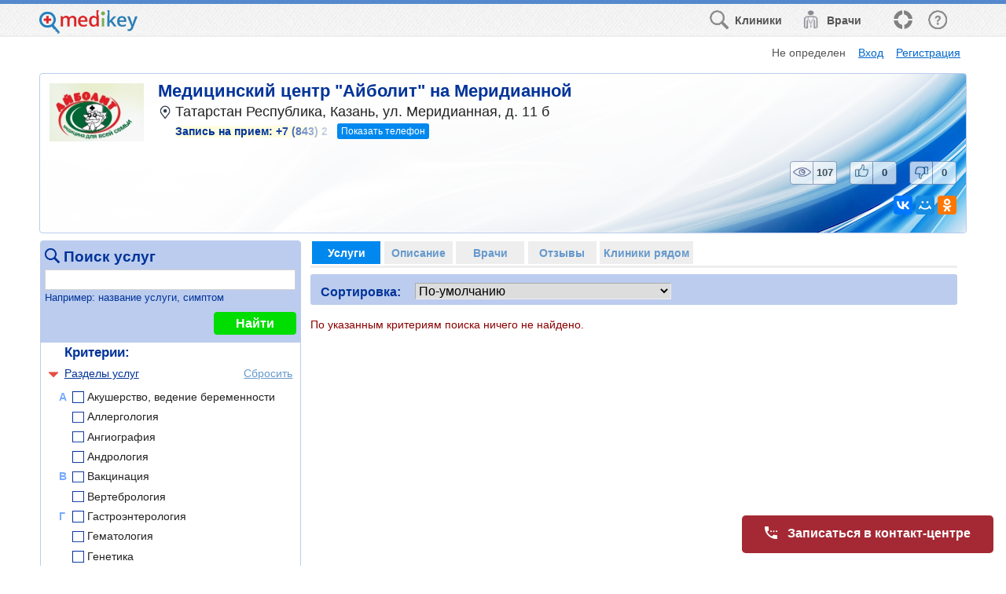

--- FILE ---
content_type: text/html;charset=UTF-8
request_url: https://medikey.ru/clinics/meditsinskiy_tsentr_aybolit_na_meridiannoy
body_size: 27473
content:
<!DOCTYPE HTML>
<html>
  <head>
        <meta name="viewport" content="width=device-width, initial-scale=1.0"/>
        <meta http-equiv="Content-Type" content="text/html; charset=UTF-8"/>
        <meta http-equiv="Content-Language" content="ru"/>
        <meta http-equiv="X-UA-Compatible" content="IE=edge" />
        <meta name="title" content="Медицинский центр &quot;Айболит&quot; на Меридианной" />
      <meta name="keywords" content="Медицинский центр &quot;Айболит&quot; на Меридианной" />
      <meta property="og:title" content="Медицинский центр &quot;Айболит&quot; на Меридианной" />
      <meta property="og:url" content="http://medikey.ru/clinics/meditsinskiy_tsentr_aybolit_na_meridiannoy" />
      <meta property="og:site_name" content="medikey" />
      <meta property="og:type" content="article">
      <meta name="description" content="Татарстан Республика, Казань, ул. Меридианная, д. 11 б; " />
      <meta property="og:description" content="Татарстан Республика, Казань, ул. Меридианная, д. 11 б; " />
      <meta property="og:image" content="http://medikey.ru/images/logo_art.png" />
      <link rel="http://medikey.ru/images/logo_art.png">
        <link rel="icon" href="images/favicon.png" type="image/png">
        <link rel="shortcut icon" href="images/favicon.ico" type="image/ico">
        <link href="css/style_main.css" rel="stylesheet" type="text/css">
        <link href="css/style_adap.css" rel="stylesheet" type="text/css">
        <link  href="jQuery/fotorama/fotorama.css" rel="stylesheet"><link  href="css/carousel.css" rel="stylesheet">
        <link href="jQuery/jquery-ui-10.4-theme/jquery-ui-custom.css" rel="stylesheet" type="text/css">
<script language="JavaScript" type="text/JavaScript" src="jQuery/jquery.1.12.min.js"></script>
<script language="JavaScript" type="text/JavaScript" src="jQuery/jquery-ui-10.4.min.js"></script>
<script language="JavaScript" type="text/JavaScript" src="std.js"></script>
<script language="JavaScript" type="text/JavaScript" src="main.js"></script>
<script language="JavaScript" type="text/JavaScript" src="add.js"></script>
<script language="JavaScript" type="text/JavaScript" src="date.js"></script>
<script language="JavaScript" type="text/JavaScript" src="combobox.js"></script>

        <script src="//api-maps.yandex.ru/2.0/?apikey=fe17f686-aafb-46c6-8b13-24c8b2087dd8&load=package.standard&mode=release&lang=ru-RU" TYPE="text/javascript"></script>
        <script language="JavaScript" type="text/JavaScript" src="jQuery/jquery.ui.popup.js"></script><script src="jQuery/fotorama/fotorama.js"></script><script src="https://yastatic.net/share2/share.js" async="async"></script>
        	<style>











	</style>
	<script>
		std.system.formParams({sysname : "msm_prod_find",title : "Медицинский центр \"Айболит\" на Меридианной - Запись к врачу на медицинские услуги",input : "orgid,ltnm,curr_tab", search : "fprod,f_chk_categories,sortas,chk_discount,fn"});
$(function(){

    var selectAction = function( event, ui ) {
			doPopupAction(ui.item.get(0).id);
            event.preventDefault();
			$(this).popup( "close" );
    }
    $("#popup_actions").next().menu( {select: selectAction, trigger: $("#popup_actions")} ).popup();

    //наведение мыши
    $('#templ_header_actions')
        .on("mouseenter", "a", function() { $('img',this).addClass("hover");})
        .on("mouseleave", "a", function() { $('img',this).removeClass("hover");});   

   templRevertScroll();

   //для некоторых мобильных
   /*
   var bw = $('body').width();
   var dw = $(document).width();
   if( parseInt(bw,10) < (parseInt(dw,10)-30) )        
        $('body').width( dw );
   */

    window.setInterval(function(){

        std.ajaxRequest('keep_alive', null, null, function(){}, null, function(){
            window.location.reload(true);
        });

    }, 600000);

    $('footer .social').html('<a data-provider="fb"><img title="Facebook" src="images/ref_fb.png"/></a><a data-provider="ok"><img title="Одноклассники" src="images/ref_ok.png"/></a>');

    $('footer .social a').click(function(){
        var provider = $(this).data('provider');
        var url;
        if(provider=='fb')
            url = 'https://facebook.com/medikey.ru';
        else if(provider=='ok')
            url = 'http://ok.ru/group/52806688112731';
        if(url)
            std.changeLocation(url, '_blank');    
    });

    //МЕНЮ
    $('header #tpl_menu, #tpl_to_menu').click(function(event){
        event.preventDefault();

        $('<div class="block_screen_div ui-widget-overlay ui-front">').appendTo(document.body);
        $('#tpl_menu_div').show("slide", { direction: "right" }, 50);

        $('.block_screen_div').one('click', function(){
             $('.block_screen_div').remove();
             $('#tpl_menu_div').hide();
        });
    });

    $('#tpl_to_top').click(function(){

        $('html, body').animate({
            scrollTop: 0
        }, 300);
    });

    $('#tpl_menu_tbl tr').click(function(event){
        event.preventDefault();

        var sn = $(this).data('sn');

        if(sn.search('\/')!=-1)
        {
            std.changeLocation(sn);
        }
        else
        {
            $('.block_screen_div').click();
            if (sn=='hide')
            {
            }
            else if(sn=='events')
            {
                templShowEvents();
            }
            else if(sn=='history')
            {
                templShowHistory();
            }
            else if(sn=='appeal')
            {
                inclOnAppeal(2);
            }
        }
    });

    $(window).scroll(function(){
        templShowToFilters();
    });    
    templShowToFilters();

});

function templShowToFilters()
{
    $('#tpl_to_menu').toggleClass('hidden', $(window).scrollTop()<100 );

    if (window.matchMedia && window.matchMedia('(max-width: 550px)').matches)
    {
        $('#bottom_contact_btn').toggleClass('hidden', $(window).scrollTop()<30 || ( ($(window).height() + $(window).scrollTop()) >= $(document).height()-60 ) );
    }
}

function doPopupAction(act)
{
    if(act=='ali_profile' && ('%session_acctype%'=='1' || '%session_acctype%'=='2'))
        std.changeLocation('main?sysname='+('%session_acctype%'=='1' ? 'msm_personpart_edit&sw=1' : ('%session_acctype%'=='2' ? 'msm_orgpart_edit' : '')));
    else if(act=='ali_profile' && '%session_acctype%'=='4')
        inclShowSpecInfo('%used_accid%');
    else if(act=='ali_pass')
        std.changeLocation('main?sysname=msm_password');
    else if(act=='ali_exit')
        std.changeLocation('main?sysname=msm_logout');
}

function templReloadWithScroll()
{
    var scrp = $(window).scrollTop();
    window.location.href = window.location.href.replace(/&scrp=\d*/g,'') + (scrp>0 ? '&scrp='+scrp : '');
}

function templRevertScroll()
{
    if(parseInt('%scrp%',10)=='%scrp%')
        $(window).scrollTop('%scrp%');
}

//отслеживание действий
function templActTrace(prms, callback)
{
    std.ajaxRequest('templ_act_trace', null, $.param(prms), function(){
        if(callback)
            callback();
    });
}

std.system.setAuth('keep_alive','a5dsv62uojeffo6k14j2m4cinb');

$(function(){

    $('#dlg_user_sel_addr #seladdr_ftown').keyup(function(){
        seladdrOnTownFind(window.currMapPrx);
    });
        
});

UserMapInit('%curr_latitude%', '%curr_longitude%', '%curr_zoom%', '%curr_addr%');


//выбор адреса из списка
function seladdrOnOpen(curr_region, prx)
{
     $('#ftown').val('');
        
     $( "#dlg_user_sel_addr" ).dialog({
         dialogClass: "seladdrDlg",
         width: 980,
         //height: 980,
         resizable: false,
         title: 'Выбор месторасположения',
         modal: true
     });
     seladdrShowRegionTable('t_regions', false, curr_region, prx);
     
     $('#seladdr_ftown').blur();
}


function seladdrShowRegionTable(url, fullUrl, curr_region, prx) {
    var req;
    if (!fullUrl) {
        req = ajaxRequest(url, $('#seladdr_region').serialize()+'&seladdr_ftown=', null,null);
    } else {
        req = sendRequest(url, null,null);
    }
    if(req.status!=200)
    {
        //alert(req.responseText);
        $('#dlg_user_sel_addr #d_regions').empty();
        $('#dlg_user_sel_addr #d_towns').empty();
        return;
    }
    $('#d_regions').html(req.responseText);
    
    //получим id региона
    curr_region = $("#dlg_user_sel_addr #d_regions #t_regions tr:first" ).attr("id");
    seladdrOnSelectRegion(curr_region, prx);
    
    $("#dlg_user_sel_addr #d_regions #t_regions tr").click(function(){
       seladdrOnSelectRegion(this.id, prx);
    }); 
}

function seladdrOnSelectRegion(curr_region, prx)
{
    $('#dlg_user_sel_addr #d_towns').empty();
    $('#dlg_user_sel_addr #d_regions tr>:first-child').removeClass('curr');
    $('#dlg_user_sel_addr #d_regions tr#'+curr_region+'>:first-child').addClass('curr');

    $('#seladdr_region').val(curr_region);
    $('#seladdr_ftown').val('');
    $('#seladdr_ftown').focus();
    
    seladdrOnTownFind(prx);
}


function seladdrOnTownFind(prx)
{   
    ajaxRequest('towns', null, $('#seladdr_region,#seladdr_ftown').serialize(), function(req){

        $('#d_towns').html(req.responseText);
        $("#dlg_user_sel_addr #d_towns .town").click(function(){
           UserMapSetFields($(this).attr('coord').split('|'), 11, $(this).text(), true, prx,
                (prx=='search'?
                 function(){
                    if('msm_prod_find'=='msm_main_find')
                    {
                        SetViewMapImage();
                    }
                    else if('msm_prod_find'=='msm_main' || 'msm_prod_find'=='msm_spec')
                    {
                        window.location.reload(true);
                    }
    
                    std.enterClick(true);
                 }
                 :null)
           );
           $( "#dlg_user_sel_addr" ).dialog('close');
        });
    });
}

function seladdrFromShowMap()
{
    seladdrOnOpen(null, window.currMapPrx);
    DoUserMapCancel();
}

std.system.setAuth('t_regions','uqmlrq3p8qba08lk97bv2d5f90');


std.system.setAuth('towns','92lg9iitdbl63gqu2g19ki2o4g');


$(function(){
    
    window.isNoAccid = (parseInt('%used_accid%',10)!='%used_accid%')

    if(window.isNoAccid)
    {
        $('#appealcap_div').removeClass('hidden');
    }
    
    if( typeof $('<input>')[0].placeholder != 'string' )
    { 
        $('#dlg_appeal .full_input .input_sign').each(function(){
            $(this).text( $(this).next(':input').attr('placeholder') );    
        });
        $('#dlg_appeal .input_sign').removeClass('hidden');
    }
    //if('msm_prod_find'=='msm_article_adap') //test
    //    inclOnAppeal(2);
});

function inclOnAppeal(p_type, p_srcid)
{
    window.curr_appeal_type = p_type;
    window.curr_appeal_srcid = p_srcid;
    $('#dlg_appeal #app_err').text('').removeClass('err_active');
    $('#app_fio1,#app_fio2,#app_fio3,#app_email,#app_phone,#app_comments,#appealcap_text', '#dlg_appeal').val('');
    
    std.ajaxRequest('incl_app_prefill', null, $.param({type: p_type, srcid: p_srcid}), function(req){   
        var ss = $.parseJSON(req.responseText)[0];
        for (var i in ss)
        {
            if(ss[i])
                $('#dlg_appeal #'+i).val(ss[i]);
        }
        
        if(window.isNoAccid)
            ReNewCaptcha('appealcap');
        addDoFillRequired();
       
        $('#app_is_agree1').check(1);
       
        $( "#dlg_appeal" ).dialog({
            width: 565,
            title: ss["app_typename"] + (p_type=='4'?' - '+ss["src_name"]:''),
    		modal: true,
            closeOnEscape: false,
            dialogClass: 'plh' //т.е. новые формы с placeholder
        });
    });

}

function inclOnAppealClose()
{
    $( "#dlg_appeal" ).dialog("close");
}

function inclOnAppealSend()
{

    var err='';
    if($.trim($('#app_fio1').val())=='')
        err='Не указана Фамилия!';     
    else if($.trim($('#app_fio2').val())=='')
        err='Не указано Имя!';
    else if( isEmail($('#app_email').val())!=1)
        err='Некорректное значение Электронной почты!';
    else if($.trim($('#app_phone').val())=='')
        err='Не указан Контактный телефон!';
    else if($.trim($('#app_phone').val())!='' && $('#app_phone').val().replace(/\D/g, '').length!=11)
        err='Контактный телефон должен состоять из 11 цифр! (при необходимости с разделителями)!';
    else if (window.isNoAccid && $.trim($('#appealcap_text').val())=='' )
        err='Не введен код с картинки!';
    else if( $('#app_is_agree1').check()!='1' )
        err = 'Необходимо подтвердить "Согласие на обработку персональных данных"!';
                
    if(err)
        $('#dlg_appeal #app_err').text(err).addClass('err_active');
    else
    {
        $('#dlg_appeal #app_err').text('').removeClass('err_active');
        var params = $.param({
            type: window.curr_appeal_type,
            srcid: window.curr_appeal_srcid,
            fio1: $('#app_fio1').val(),
            fio2: $('#app_fio2').val(),
            fio3: $('#app_fio3').val(),
            email: $('#app_email').val(),
            phone: $('#app_phone').val(),
            comments: $('#app_comments').val(),
            appealcap_text: $('#appealcap_text').val()
        });
        
        std.sendRequest('main?sysname=ajax_appeal_input_post', params, function(req){
           var ss = req.responseText.split('|');
           if(ss[0]=='err')
           {
                std.alert(ss[1]);
                if(window.isNoAccid)
                    ReNewCaptcha('appealcap');
                
                return;
           }
           else if(ss[0]!='ok')
           {
                alert(ss[0]);
           }
           else
           {
                $( "#dlg_appeal" ).dialog("close");
           }

        });
    }
    
}

std.system.setAuth('incl_app_prefill','epphulqcr77qn166jr7hskp0h3');


function inclOnRules(type)
{
   $( "#dlg_rules"+type).dialog({
        width: (type==1?750:920),
        height: (type==1?450:650),
        title: (type==1?'Согласие на обработку персональных данных':'Пользовательское соглашение'),
		modal: true,
        resizable:false,
        closeOnEscape: false
	});
}

function templLogonModal()
{
    //устаранение зависания ulogin
    var logon_interval = 
    setInterval(function() {
       std.ajaxRequest('get_accid', null, null, function(req){
           if(parseInt(req.responseText,10)==req.responseText)
           {
                window.location.reload(true);
           }
       });
    }, 4000);


    std.showDlg('main?sysname=mod_logon', 'Вход в систему',
        function (p_data){
            window.location.reload(true);
        },
        530,
        null, null,
        function(){
            clearInterval(logon_interval);
        },
        {resizable: false,
        dialogClass: "plh"}
    );
}

std.system.setAuth('get_accid','4qfp2eb1rps6dbicqjosjm86ve');


std.system.setAuth('templ_act_trace','p7ivi0kon2r5usacenmqhhsrjm');


//std.option('showTableOnFirstLoad', false);
window.curr_tab = '1'||'1';

$(function() {

    //главный
    inclMakeBanner('msm_prod_find', 1, '2631', 'banner1');
    
    SetActiveTab('1');
    
    $('.tabtop').click(function(){
         SetActiveTab($(this).data('tab'));   
    });
    
    $('.btn_show_order_phone', this).click(function(){
        var $tr = $(this).closest('.org_data');
        templActTrace(
          {
            type: 2,
            sysname: 'msm_prod_find',
            orgid: '2631'
          },
          function(){ 
            std.ajaxRequest('get_order_phone', null, $.param({orgid: '2631'}), function(req){
                $('.order_phone_num>span', $tr).html(req.responseText);
                $('.phone_mask, .btn_show_order_phone', $tr).remove();
            });
        });
        
    });
    
    $('#mainContent').on('click', '#a_to_map', function(e){
        e.preventDefault();
        $('html, body').animate({
            scrollTop: $("#org_map_title").offset().top
        }, 500);
    });

    //настройка autocomplete
    std.autocomplete.searchMode('fprod', -1);
    $( "#fprod" ).autocomplete( "option", "minLength", 3 );
    
    //галки в поиске
    addInitFindChks('categories');
    
    $('#mainContent, #topBar').on('click', '[data-act]', function(){
        var bact = $(this).data('act');
        
        var ids = $(this).closest('[id]').attr('id').split('|');
        var orgid = ids[2] || '2631';
        var prodid = ids[0];
        var specid = ids[3];
        
        if(bact=='orginfo')
        {
            ShowOrgInfo(orgid,2); 
        }
        else if(bact=='grpinfo')
        {
            inclShowOrgGroupInfo(''); 
        }
        else if(bact=='request_org')
        {
            OnRequest(orgid);
        }
        else if(bact=='request')
        {
            OnRequest(orgid, prodid, null, null, specid);
            
            //ShowOrgSchedule($(this).closest('[id]').find('.show_org_schedule'), orgid, prodid);
        }
        else if(bact=='contact')
        {
            inclProdContact(prodid, specid);
        }
        else if(bact=='favour')
        {
            var that = this;
            std.ajaxRequest('set_favour', null, 'prodid='+prodid, function(req){
                var result = req.responseText;
                that.src='/images/favour_'+result+'.png';
                that.title = (result=='in'?'Удалить из моего списка':'Добавить в мой список');
            }); 
        }
        else if(bact=='score')
        {
            inclOnScore('2631', $(this).closest('tr').data('specid'));
        }
        else if(bact=='view_scores')
        {
            SetActiveTab(6);
        }

    });
    
    $('#tbl_ins_div').on('click', '[data-act]', function(){
        
        var $tr = $(this).closest('tr');
        var act = $(this).data('act');
        var insid = $tr.data('rid');
        
        if(act=='insurer_info')
        {
            if( $('#insdescr'+insid).hasClass('hidden') )
            {
                if($('#insdescr'+insid+'>td').text()=='' && $('.insaddr', $tr).text()=='' )
                {
                    std.ajaxRequest('get_insurer_info', null, 'insid='+insid, function(){
                        
                        var data = $.parseJSON(this.responseText)[0];
                        
                        $('.insaddr', $tr).html(data.addr);
                        
                        $('#insdescr'+insid+'>td').html(data.descr);
                    });
                }
                $('#insdescr'+insid).removeClass('hidden');
                $('.insaddr', $tr).removeClass('hidden');
            }
            else
            {
                $('#insdescr'+insid).addClass('hidden');
                $('.insaddr', $tr).addClass('hidden');
            }
        }
        else if(act=='insurer_request')
        {
            inclOnConsultRequest('1', '2631', insid);
        }

    });
    
    $('#tbl_cb_div').on('click', '[data-act]', function(){
        
        var $tr = $(this).closest('tr');
        var act = $(this).data('act');
        var cbid = $tr.data('rid');
        
        if(act=='creditbank_info')
        {
            if( $('#cbdescr'+cbid).hasClass('hidden') )
            {
                if($('#cbdescr'+cbid+'>td').text()=='' && $('.cbaddr', $tr).text()=='' )
                {
                    std.ajaxRequest('get_creditbank_info', null, 'cbid='+cbid, function(){
                        
                        var data = $.parseJSON(this.responseText)[0];
                        
                        $('.cbaddr', $tr).html(data.addr);
                        
                        $('#cbdescr'+cbid+'>td').html(data.descr);
                    });
                }
                $('#cbdescr'+cbid).removeClass('hidden');
                $('.cbaddr', $tr).removeClass('hidden');
            }
            else
            {
                $('#cbdescr'+cbid).addClass('hidden');
                $('.cbaddr', $tr).addClass('hidden');
            }
        }
        else if(act=='creditbank_request')
        {
            inclOnConsultRequest('2', '2631', cbid);
        }

    });

    
    $('#equip_list_div').on('click', '[data-act]', function(){
        var act = $(this).data('act');
        var equipid = $(this).closest('[data-equipid]').data('equipid');
        if(act=='equipinfo')
        {
            std.changeLocation('/orgequipments/'+equipid+'-2631', '_blank');
        }
    });
    
    //показать-скрыть
    $('#add_find .add_find_what:has(img[a_what])').click(function(){
        addToggleAddFindChks(this);
    });
    
    //обновление при установке галок
    $('[id][a_chk], #chk_discount_ctrl').click(function(){
        std.enterClick(true);
        
        //отслеживание поиска по разделам услуг
        if( $(this).closest('#add_find_chk_categories').length && $(this).attr('a_chk')=='1')
        {
            templActTrace({
                type: 18,
                sysname: 'msm_prod_find',
                orgid: '2631',
                category: $(this).attr('a_rid')
            });
        }
    });
    
    //обновление при смена сортировки
    $('#sortas').change(function(){
        std.enterClick(true);
    });

    $('#fprod').removeClass('ui-corner-left');
    
    /*
    $('#btn_find').click(function(){
        var $d = $('.add_find_what:has(img[a_what="orginfo"])');
        if( $('img', $d).attr('a_shown')=='1' )
            $d.click();
    });
    */
    $('.add_find_what:has(img[a_what="orginfo"])').click();
    
    //живой поиск спеца
    $('#spec_fn').on('keyup', function(event){  
        std.liveKeyUp(event, 200, -1, function(){
            ShowSpecTable();
        });
    });
    $('#spec_fn').on('keypress', function(event){
        if(event.which==13)
            event.preventDefault();
    });
    
    //живой поиск страховой
    $('#ins_fn').on('keyup', function(event){  
        std.liveKeyUp(event, 200, -1, function(){
            ShowInsTable();
        });
    });
    $('#ins_fn').on('keypress', function(event){
        if(event.which==13)
            event.preventDefault();
    });
    
    //живой поиск кред. компании
    $('#cb_fn').on('keyup', function(event){  
        std.liveKeyUp(event, 200, -1, function(){
            ShowCBankTable();
        });
    });
    $('#cb_fn').on('keypress', function(event){
        if(event.which==13)
            event.preventDefault();
    });
    
    //живой поиск оснащения
    $('#equip_fn').on('keyup', function(event){  
        std.liveKeyUp(event, 200, -1, function(){
            ShowEquipList();
        });
    });
    $('#equip_fn').on('keypress', function(event){
        if(event.which==13)
            event.preventDefault();
    });
    
    
    //настройка autocomplete
    std.autocomplete.searchMode('fn', -1);
    $( "#fn" ).autocomplete( "option", "minLength", 3 );
    std.autocomplete.setAjaxParam('fn', 'orgid=2631');
    
    $('#fn').data('ui-autocomplete')._renderItem = function(ul, item) {
        ul.addClass('fn_menu'); //для идентификации
        var section = '';
        if(item.item.rn==1)
        {
             if(item.item.type==0)
                section = 'Услуги';
             if(item.item.type==1)
                section = 'Разделы';
        }
        
        return $('<li class="'+(item.item.type==2?'ui-state-disabled':'ui-autocomplete-item')+'">'+
                  '<a><div class="item_section">'+section+'</div><div class="item_name">'+item.item.name+'</div></a>'+
                  '</li>').appendTo(ul);
    };
    
    $('#fn').data('ui-autocomplete')._resizeMenu = function(ul, item) {
      
      var menu = this.menu.element;
      menu.outerWidth( $('#fn').outerWidth() );
      
      $('.item_name', menu).outerWidth( $('#fn').outerWidth() - 120 );
      
      //alert();
    }
    
    $('#fn')
    .on('autocompselect', function(event, d){
        
        /*
        if(d.type=='0')
        {
            std.changeLocation(d.ref);
            return false;
        }
        else if(d.type=='1')
        {
            OnFind();
            //return false;
        }
        */
        std.enterClick(true);
        
    });
    
    //изменение масштаба
    window.is_fn_bar = $('#fnBar:visible').length;
    $(window).resize(function(){
      if(window.show_tbl_delay)
        clearTimeout(window.show_tbl_delay);
      if(window.curr_tab=='1')
      {
        var curr_vis = $('#fnBar:visible').length;
        if (curr_vis!=window.is_fn_bar) 
        {
            window.show_tbl_delay = 
            setTimeout(function() {
               std.enterClick(true);
               window.is_fn_bar = curr_vis;
            }, 200);
        }
      }
    });
    
    setTimeout(function(){
        SetLiking(1);
    }, 500);
    
    $('.liking .liking_img[data-type]').one('click', function(){
        SetLiking($(this).data('type'));
        
        $('.liking .liking_img[data-type]').off().css('cursor', 'default');

    });
    
    

    $('#tbl_spec .add_find_what:has(img[a_what])').click(function(){

      var $tr = $(this).closest('tr');
      if( $('img', this).attr('a_what')=='prodlist' )
      {
        
        if( $('img', this).attr('a_shown')=='0' )
        {
            
            templActTrace({
                type: 7,
                sysname: 'msm_prod_find',
                specid: $tr.data('specid')
            });

            

            if( !$('.prods', $tr).text() )
            {
                std.ajaxRequest('tbl_spec_prods', null, 'orgid=2631&hide_price=0&use_order_phone=1&'+$.param({request_button_text: 'Записаться', specid: $tr.data('specid'), sortas: $('#sortas').val()}), function(){
                
                    
                
                    $('.prods', $tr).html(this.responseText);
                    
                    $('.add_find_what:has(img[a_what])', $('.prods', $tr)).click(function(){
            
                        var $tr1 = $(this).closest('tr');
                        if( $('img', this).attr('a_shown')=='0' )
                        {
                            if( !$('.proddescr', $tr1).text() )
                            {
                                var prodid=$tr1.attr('id').split('|')[0];
                                $('.proddescr', $tr1).html(std.ajaxRequest('get_prod_descr', 'wo_spec=1&prodid='+prodid).responseText);
                            }
                            $('.proddescr', $tr1).removeClass('hidden');
            
                        }
                        else
                        {
                           $('.proddescr', $tr1).addClass('hidden');
                        }
            
                        addToggleAddFindChks(this);
                    });
                    
                });
            }
            $('.prods', $tr).removeClass('hidden');
            $('.td_prods', $tr).addClass('shad');
            $('.td_rating', $tr.prev('.tr_first')).addClass('shad');
            
            if( !$('.spec_scores', $tr).hasClass('hidden') )
            {
                $('.add_find_what:has(img[a_what="spec_scores"])', $tr).click();
            }
        }
        else
        {
           $('.prods', $tr).addClass('hidden');
           
           if( $('.spec_scores', $tr).hasClass('hidden') )
           {
                $('.td_prods', $tr).removeClass('shad');
                $('.td_rating', $tr.prev('.tr_first')).removeClass('shad');
           }
        }

        addToggleAddFindChks(this); 
      }
      //отзывы
      else if( $('img', this).attr('a_what')=='spec_scores' )
      {
      
        if( $('img', this).attr('a_shown')=='0' )
        {
            
            if( !$('.spec_scores', $tr).text() )
            {
                std.ajaxRequest('tbl_scores', null, 'orgid=2631&specid='+$tr.data('specid'), function(){
                
                    $('.spec_scores', $tr).html(this.responseText);
                    
                });
            }
            $('.spec_scores', $tr).removeClass('hidden');
            $('.td_prods', $tr).addClass('shad');
            $('.td_rating', $tr.prev('.tr_first')).addClass('shad');
            
            if( !$('.prods', $tr).hasClass('hidden') )
            {
                $('.add_find_what:has(img[a_what="prodlist"])', $tr).click();
            }
            
        }
        else
        {
           $('.spec_scores', $tr).addClass('hidden');
           
           if( $('.prods', $tr).hasClass('hidden') )
           {
               $('.td_prods', $tr).removeClass('shad');
               $('.td_rating', $tr.prev('.tr_first')).removeClass('shad');
           }
        }

        addToggleAddFindChks(this); 
      }
      
    });
    
});

function SetLiking(p_type)
{
    std.ajaxRequest('set_liking', null, 'objid=2631&type='+p_type, function(res){
        var data = $.parseJSON(res.responseText)[0];

        for(var i in data)
            $('.liking #liking_'+i).text(data[i]);
    });  
}


function ShowInsTable()
{
    if( $('#ins_fn').hasClass('hidden') )
        return;
    
    std.showTable('tbl_ins', null, 'orgid=2631&'+$('#ins_fn').serialize(), function(){
        //
        if( !$('#tbl_ins').length && $('#ins_fn').val()=='')
        {
            $('#tbl_ins_div').text('Информация будет доступна в ближайшее время');
            $('#ins_fn').addClass('hidden');
        }
    });
}

function ShowScoreTable()
{
    std.showTable('tbl_scores', null, 'orgid=2631&specid=', function(){
        addMakeNavPages('tbl_scores');
        $('.block_screen_div').remove(); 
    });
}

/*
function ShowCBankTable()
{
    if( $('#cb_fn').hasClass('hidden') )
        return;
    
    std.showTable('tbl_cb', null, 'orgid=2631&'+$('#cb_fn').serialize(), function(){
        //
        if( !$('#tbl_cb').length && $('#cb_fn').val()=='')
        {
            $('#tbl_cb_div').text('Информация будет доступна в ближайшее время');
            $('#cb_fn').addClass('hidden');
        }
    });
}
*/

function ShowEquipList()
{
    if( $('#equip_fn').hasClass('hidden') )
        return;
    
    std.ajaxRequest('equip_list', null, 'orgid=2631&'+$('#equip_fn').serialize(), function(req){
        if( req.responseText=='' && $('#equip_fn').val()=='')
        {
            $('#equip_list_div').text('Информация будет доступна в ближайшее время');
            $('#equip_fn').addClass('hidden');
        }
        else if (req.responseText)
        {
            $('#equip_list_div').html(req.responseText);   
        }
        else
        {
            $('#equip_list_div').html('<div class="tbl_nodata">По указанным критериям поиска оборудование не найдено.</div>');   
        }
    });
}

function _RefreshPage()
{
    
    //проставим галки критериев
    addSetFindChks('categories');
    
    SetActiveTab(1);

    $('<div class="block_screen_div ui-widget-overlay ui-front">').appendTo(document.body);
    
    var is_fn_bar = $('#fnBar:visible').length;
    
    //синхронизация
    if(is_fn_bar=='1')
    {
        $('#fprod').blur();
        if( $('#add_find_chk_categories .add_find_words.selected').text()!=$('#fn').val() )
        {
            $('#fprod').val($('#fn').val());
        }
    }
    else
    {
        $('#fn').blur();
        $('#fn').val($('#fprod').val());
    }

    std.showTable('tbl', 'fprod,f_chk_categories,sortas,chk_discount,fn', 'orgid=2631&hide_price=0&use_order_phone=1&sysname=msm_prod_find&'+$.param({no_data: 'По указанным критериям поиска ничего не найдено.', no_prods: '0', is_fn_bar: is_fn_bar, request_button_text: 'Записаться' }), function(){

        $('.add_find_what:has(img[a_what])', this).click(function(){

            var $tr = $(this).closest('tr');
            if( $('img', this).attr('a_shown')=='0' )
            {
                if( !$('.proddescr', $tr).text() )
                {
                    var prodid=$tr.attr('id').split('|')[0];
                    $('.proddescr', $tr).html(std.ajaxRequest('get_prod_descr', 'prodid='+prodid).responseText);
                }
                $('.proddescr', $tr).removeClass('hidden');
                
                if( $('.show_lots.hidden', $tr).length || $('.show_cert.hidden', $tr).length )
                {
                    $('.quick_buy_ref', $tr).click();      
                }

            }
            else
            {
               $('.proddescr, .show_lots, .show_cert', $tr).addClass('hidden');
               $('.show_lots .lots_div, .show_cert .cert_div', $tr).addClass('hidden').empty();
            }

            addToggleAddFindChks(this);
        });
        addMakeNavPages('tbl');

        $('.block_screen_div').remove();
    });
}

function SetActiveTab(tab)
{
    $('.tabtop').removeClass('active');
    $('.tabtop[data-tab="'+tab+'"]').addClass('active');
    
    $('.tab_div').addClass('hidden');
    
    window.curr_tab = tab;
    
    if(tab=='1')
    {
        //_RefreshPage(); 
    }
    else if(tab=='2')
    {
        if( !$('#orginfo').html() )
        {
            std.ajaxRequest('get_org_descr', null, 'orgid=2631', function(){
                   $('#orginfo').html(this.responseText);
                   addInitGallery();

                //карта
                ShowOrgMap('Татарстан Республика, Казань, ул. Меридианная, д. 11 б','55.822367','49.115406','Медицинский центр &quot;Айболит&quot; на Меридианной', false, true);

            });
            std.showTable('tbl_org_schedule', null, 'orgid=2631');

        }
    }
    else if(tab=='3')
    {
        //
    }
    else if(tab=='4')
    {
        ShowInsTable();
    }
    else if(tab=='5')
    {
        //ShowCBankTable();
        ShowEquipList();
    }
    else if(tab=='6')
    {
        ShowScoreTable();
    }
    else if(tab=='7')
    {
        ShowGroupList();
    }
    else if(tab=='8')
    {
        ShowNearList();
    }

    //баннеры
    inclMakeBanner('msm_prod_find', tab*1+1, '2631', 'banner'+(tab*1+1));
    
    $('.tab_div#tab'+tab).removeClass('hidden');
}

function ShowNearList()
{
    if(''!='' || $('#near_org_div').html())
        return;
    
    std.ajaxRequest('near_org_list', null, 'orgid=2631&hide_for_domain=&org_latitude=55.822367&org_longitude=49.115406', function(req){
        $('#near_org_div').html(req.responseText);
    });
}

function ShowGroupList()
{
    if($('#group_org_div').html())
        return;

    std.ajaxRequest('group_org_list', null, 'orgid=2631&groupid=&org_latitude=55.822367&org_longitude=49.115406', function(req){
        $('#group_org_div').html(req.responseText);
    });
}


function OnOuterRef(orgid)
{
    templActTrace({
        type: 16,
        sysname: 'msm_prod_find',
        orgid: orgid
    });
    return false;
}
var prms = {};

$(function(){
    
    prms.isNoAccid = (parseInt('%used_accid%',10)!='%used_accid%')

    if(prms.isNoAccid)
    {
        $('#req_fio1, #req_phone', '#dlg_request').keyup(function(){
            if( $('#dlg_request #req_fio1').val()!='' && $('#dlg_request #req_phone').val()!='' && prms.request_cnt>1 )
            {
                $('#dlg_request #maincap_div').removeClass('hidden');
            }
        });
    }
    std.combobox.searchMode('req_agentid', -1);
    std.combobox.searchMode('req_apagentid', -1);
    
    if( typeof $('<input>')[0].placeholder != 'string' )
    { 
        $('#dlg_request .full_input .input_sign').each(function(){
            $(this).text( $(this).next(':input').attr('placeholder') );    
        });
        $('#dlg_request .input_sign').removeClass('hidden');
    }
    
    $('#dlg_request #req_reqdate').datepicker({
      minDate: new Date('01/23/2026')
    });

});

function OnReqDate() {

    prms.isSlot = false;
    
    if (!prms.specsrcid || !prms.orgsrcid)
        return;
    
    
    var d1 = $('#req_reqdate').date();
    var d2 = new Date(d1.replace(/\-/g, '/'));
    d2 = $.datepicker.formatDate('yy-mm-dd', new Date(d2.setDate(d2.getDate() + 1)));
    $("#req_reqtime").empty();
    
    std.sendRequest('/docdoc/public/rest/1.0.12/json/slot/list/doctor/'+prms.specsrcid+'/clinic/'+prms.orgsrcid+'/from/'+d1+'/to/'+d2+'/?pid=2611', null, function(req){
        var slots = $.parseJSON(req.responseText);
        if (slots.SlotList.length) {
            prms.isSlot = true;
            
            slots = slots.SlotList;
            for (var i in slots) {
                $("#req_reqtime").append('<option value="'+slots[i].Id+'">'+slots[i].StartTime.split(' ')[1].substring(0, 5)+'</option>');    
            }
        }
        else {
            InitReqTime();
        }
        
    });
    
}

function InitReqTime()
{
    $("#req_reqtime").html('<option value="08:00" >08:00</option><option value="09:00">09:00</option><option value="10:00">10:00</option><option value="11:00">11:00</option><option value="12:00">12:00</option><option value="13:00">13:00</option><option value="14:00">14:00</option><option value="15:00">15:00</option><option value="16:00">16:00</option><option value="17:00">17:00</option><option value="18:00">18:00</option><option value="19:00">19:00</option><option value="20:00">20:00</option>');
    $("#req_reqtime").val(prms.curr_reqtime);
}

function OnRequest(orgid, productid, title, lotdate, specid, type)
{
    $('#btn_request_add').disabled(false);
    prms.isSlot = false;
    
    //Отслеживание открытия формы заявки на услугу
    if(productid)
    {
        templActTrace({
            type: specid?12:11,
            sysname: 'msm_prod_find',
            orgid: orgid,
            prodid: productid,
            specid: specid
        });
    }
    
   if( !type )
   {
      type = productid ? 1 : 2;    
   }
    
   $('#dlg_request #req_err').text('').removeClass('err_active');
   $('#dlg_request #maincap_div').addClass('hidden');
   $('#captcha_text').val('');
   if(prms.isNoAccid)
        ReNewCaptcha('maincap');

    if(title)
        $('#dlg_request #req_title').text(title).removeClass('hidden');  
    else
        $('#dlg_request #req_title').text('').addClass('hidden'); 

    var req = ajaxRequest('req_get_person', $.param({orgid: orgid, productid: (productid ? productid : ''), specid: specid}) );
    
    if(req.status!=200)
        return;
        
    var d = $($.parseXML( req.responseText )).find("row");
    
    prms.request_cnt = d.children('req_request_cnt').text();
    prms.curr_reqtime = d.children('req_reqtime').text();
    
    $('#dlg_request #req_reqdate').off('datechange');
    $('#req_reqdate').date('');

    $('#dlg_request #req_reqdate').on('datechange',function(){
        OnReqDate();
    });
    
    prms.req_fios = {
        fullfio: d.children('req_fio1').text(),
        fio1: d.children('req_fio1_keep').text(),
        fio2: d.children('req_fio2_keep').text(),
        fio3: d.children('req_fio3_keep').text()
    };
    
    prms.specsrcid = d.children('specsrcid').text();
    prms.orgsrcid = d.children('orgsrcid').text();
    prms.orgsrctype = d.children('orgsrctype').text();
    
    if (prms.orgsrctype == '1')
        $('.is_docdoc_div').removeClass('hidden');
        
    InitReqTime();
    OnReqDate();
    
    if(type=='1')
    {
        $('#dlg_request #product, #dlg_request_completed #req_prodname').html( d.children('product').text() );
        $('.div_prodname,.div_reqdate, .orgname').removeClass('hidden');
        $('#dlg_request #req_comments').removeClass('fill_required');
        $('#dlg_request #req_comments').prop({title: 'Комментарии', placeholder: 'Комментарии'});
        $('#dlg_request #req_comments_sign').text('Комментарии:');
    }
    else if(type=='2')
    {
        $('.orgname').removeClass('hidden');
        $('.div_prodname,.div_reqdate').addClass('hidden');
        $('#dlg_request #req_comments').addClass('fill_required');
        $('#dlg_request #req_comments').prop({title: 'Комментарии (обязательно)', placeholder: 'Комментарии (обязательно)'});
        $('#dlg_request #req_comments_sign').text('Комментарии (обязательно):');
    }
    else if(type=='3')
    {
        $('.div_prodname,.div_reqdate, .orgname').addClass('hidden');
        $('#dlg_request #req_comments').addClass('fill_required');
        $('#dlg_request #req_comments').prop({title: 'Сообщение (обязательно)', placeholder: 'Сообщение (обязательно)'});
        $('#dlg_request #req_comments_sign').text('Сообщение (обязательно):');
    }
    
    if(specid)
    {
        $('#dlg_request #specfio, #dlg_request_completed #req_specfio').html( d.children('specfio').text() );
        $('.div_specfio').removeClass('hidden');           
    }
    else
    {
        $('.div_specfio').addClass('hidden');
    }
    
    if(orgid=='7')
    {
        $('#dlg_request #org').addClass('hidden');
        $('#dlg_request_completed #repr_contact').html('В ближайшее время врач свяжется с Вами!');
    }
    else
    {
        $('#dlg_request #org').html( d.children('org').text() ).removeClass('hidden');
        $('#dlg_request_completed #repr_contact').html('В ближайшее время представитель <span id="req_orgname"></span> свяжется с Вами!');
    }
    
    
    $('#dlg_request_completed #req_orgname').html( '"'+d.children('org').text()+'"' );
    $('#dlg_request :input:not(.sys_date_ctrl,.sys_date_btn,.sys_ndate_ctrl,.sys_ndate_btn, #req_apagentid, #req_apagentid_ctrl, #req_agentid, #req_agentid_ctrl)'+(productid ? ', #req_reqdate' : '') ).each(function() {
            $(this).val( d.children(this.id).text() );
        }
    );
    $('#dlg_request .div_agentid').toggleClass('hidden', d.children('is_agent').text()=='0' );
    $('#dlg_request #req_agentid').combobox('');
    
    
   $( "#dlg_request" ).attr('req_type', type);
   $( "#dlg_request" ).attr('req_orgid', orgid);
   $( "#dlg_request" ).attr('req_productid', productid ? productid : '');
   $( "#dlg_request" ).attr('req_specid', specid ? specid : '');

   addDoFillRequired();
        
   if(lotdate)
   {
        lotdate = lotdate + "";
       
        var ld = lotdate.substring(0, 4)+'-'+lotdate.substring(4, 6)+'-'+lotdate.substring(6, 8);
        $('#req_reqdate').date(ld);
        
        var lt = lotdate.substring(8, 10);
        if(lt)
        {
            var lm = lotdate.substring(10, 12);
            if(parseInt(lm,10)>0)
                lt = parseInt(lt,10)+1;

            if(parseInt(lt,10)<8)
                lt = 8;
            else if(parseInt(lt,10)>21)
                lt = 21;
                
            $('#req_reqtime').val((lt*1 < 10 ? '0' : '') + lt + ':00');
        }
        
   }
   
   std.combobox.refresh('req_apagentid', $.param({orgid: orgid, productid: productid}), null, function(){

       $('#dlg_request #req_apagentid').combobox('');

       var cnt = std.combobox.data('req_apagentid').length;

       $('#dlg_request .div_apagentid').toggleClass('hidden', cnt<2);
       
       var title = '';
       
       if( type=='1' )
            title = d.children('request_title_text').text()|| 'Запись на услугу';
       else if( type=='2' )
            title = ($('#templ_name').val()=='templ_common' ? 'Быстрый контакт' : 'Обратная связь');
       else if( type=='3' )
            title = 'Личное сообщение врачу';
            
            
       $('#req_is_agree1').check(1);

       $( "#dlg_request" ).dialog({
            width: 600,
            title: title,
    		modal: true,
            closeOnEscape: true,
            dialogClass: 'plh' //т.е. новые формы с placeholder
        });
        
        $('#req_fio1').blur();
   });
}

function OnRequestClose()
{
    $( "#dlg_request" ).dialog("close");
}

function OnRequestSend()
{
    var err='';
    var reqtime = $("#dlg_request #req_reqtime option:selected").text();
    if($.trim($('#req_fio1').val())=='')
        err='Не указано ФИО!';     
    else if($.trim($('#req_phone').val())=='' )
        err='Не указан Контактный телефон!';
    else if($.trim($('#req_email').val())!='' && isEmail($('#req_email').val())!=1)
        err='Некорректное значение Электронной почты!';
    else if($('#req_phone').val().replace(/\D/g, '').length!=11)
        err='Контактный телефон должен состоять из 11 цифр! (при необходимости с разделителями)!';
    else if($( "#dlg_request" ).attr('req_type')==2 && $.trim($('#req_comments').val())=='')
        err='Не указан Комментарий!';
    else if($( "#dlg_request" ).attr('req_type')==3 && $.trim($('#req_comments').val())=='')
        err='Не заполнено поле Сообщение!';
    else if ($( "#dlg_request" ).attr('req_type')==1 && (new Date($('#dlg_request #req_reqdate').val().replace(/\-/g, '/') +' '+reqtime+':00'))<(new Date()) )
        err='Предпочтительная дата не может быть раньше текущего момента!';
    else if (prms.isNoAccid && $.trim($('#captcha_text').val())=='' && prms.request_cnt>1)
        err='Не введен код с картинки!';
    else if( $('#req_is_agree1').check()!='1' )
        err = 'Необходимо подтвердить "Согласие на обработку персональных данных"!';
                
    if(err)
        $('#dlg_request #req_err').text(err).addClass('err_active');
    else
    {  
       $('#dlg_request #req_err').text('').removeClass('err_active');
       
       $('#btn_request_add').disabled(true);
         
       function innerAddRequest(accid, is_new_accid)
       {
            
            accid = accid || '%used_accid%';
            is_new_accid = is_new_accid || '0';
            var slotid = $("#dlg_request #req_reqtime").val();
            var params = 'sysname=msm_prod_find&accid='+accid+'&is_new_accid='+is_new_accid+'&orgid='+$( "#dlg_request" ).attr('req_orgid')+'&productid='+$( "#dlg_request" ).attr('req_productid')+'&type='+$( "#dlg_request" ).attr('req_type')+'&specid='+$( "#dlg_request" ).attr('req_specid')+
                '&'+$.param({req_reqtime: reqtime, slotid: (reqtime == slotid ? '' : slotid)})+
                '&'+$('#dlg_request :input:not(#req_fio1,.sys_date_ctrl,.sys_date_btn,.sys_ndate_ctrl,.sys_ndate_btn, #req_reqtime),#req_reqdate').serialize()
                '&captcha_text='+$('#captcha_text').val();
            
            //alert(params); return;

                        
            //Фамилия не менялась после автоподстановки
            if ( prms.req_fios.fullfio==$('#req_fio1').val() )
            {
                
                params += '&'+$.param({
                    req_fio1: prms.req_fios.fio1,
                    req_fio2: prms.req_fios.fio2,
                    req_fio3: prms.req_fios.fio3
                });
            }
            else
            {
                params += '&'+$.param({
                    req_fio1: $('#dlg_request #req_fio1').val(),
                    req_fio2: '',
                    req_fio3: '' 
                });
            }
                 
            std.sendRequest('main?sysname=ajax_request_input_post', params, function(req){

               var ss = req.responseText.split('|');
                
               if (ss[0]=='err')
               {
                  $('#dlg_request #req_err').text(ss[1]).addClass('err_active');
                  $('#btn_request_add').disabled(false);
                  if(prms.isNoAccid)
                        ReNewCaptcha('maincap');
               }
               else
               {
                    if($('#templ_name').val()=='templ_common')
                    {
                        prms.requestid = ss[1];
                        
                        if(ss[3]=='1') //scrtype=1 - docdoc
                        {
                            if (prms.isSlot) {
                                
                                $('#dlg_request_sms #req_sms_code').disabled(true);
                            
                                $('#dlg_request_sms #req_phonename').text($('#dlg_request #req_phone').val());
                                
                                $( "#dlg_request_sms" ).dialog({
                                    width: 420,
                                    title: 'Подтверждение номера телефона',
                            		modal: true,
                                    closeOnEscape: false,
                                    close: function() {
                                        std.enterClick(true);
                                    },
                                    dialogClass: 'plh' //т.е. новые формы с placeholder
                                });
                            }
                            else
                                OnRequestComplete();
                               
                            std.sendRequest('main?sysname=ajax_docdoc_request&rid='+prms.requestid, null, function(){
                                $('#dlg_request_sms #req_sms_code').disabled(false);    
                            });
                        }
                        else if (ss[3]=='2') //scrtype=2 - profi
                        {
                            std.sendRequest('main?sysname=ajax_profi_request&rid='+prms.requestid, null, function(){});
                        }
                        else 
                            OnRequestComplete();

                    }
                    else
                        templReloadWithScroll();
               }
               
               if ( !$('#dlg_request #req_err').hasClass('err_active') )
                    $( "#dlg_request" ).dialog("close");
               
           });

       }
       
        if(prms.isNoAccid && $.trim($('#req_email').val())!='')
        {  
            var pers = $($.parseXML('<Table></Table>')).find('Table');
            pers.addXML('Row', {fio1: $('#req_fio1').val()});
            
            var params = $.param({
                type: 1,
                name: pers.xml(),
                email: $('#req_email').val(),
                phone: $('#req_phone').val(),
                captcha_text: $('#captcha_text').val(),
                pcd: 'request'
            });
            
            std.sendRequest('main?sysname=msm_registration1_post', params, function(req){
               var ss = req.responseText.split('|');
               if(ss[0]=='err')
               {
                    $('#dlg_request #req_err').text(ss[1]).addClass('err_active');
                    $('#btn_request_add').disabled(false);
                    if(prms.isNoAccid)
                        ReNewCaptcha('maincap');
                    return;
               }

               innerAddRequest(ss[0], ss[1]);

            });
        }
        else if (prms.isNoAccid && $.trim($('#req_email').val())=='')
        {
            innerAddRequest(4, 0);
        }
        else
        {
            innerAddRequest();
        }
    }
}

function OnRequestComplete()
{
    if( $( "#dlg_request" ).attr('req_productid') )
    {                            
        $('#dlg_request_completed #req_reqdatename').text($('#req_reqdate_ctrl').val()+' '+$("#dlg_request #req_reqtime option:selected").text());
        
        $( "#dlg_request_completed" ).dialog({
            width: 500,
            title: 'Заявка отправлена исполнителю услуги!',
    		modal: true,
            closeOnEscape: true,
            close: function() {
                std.enterClick(true);
            },
            dialogClass: 'plh' //т.е. новые формы с placeholder
        });

    }
    $( "#dlg_request" ).dialog("close");
}

function OnSmsCode() {
    var code = $.trim($('#dlg_request_sms #req_sms_code').val());
    if (code=='') {
        $('#dlg_request_sms #req_err').text('Не введен код из SMS').addClass('err_active');
        return;
    }
    std.sendRequest('main?sysname=ajax_docdoc_request&rid='+prms.requestid+'&code='+code, null, function(){
        $("#dlg_request_sms").dialog("close");
    });
    OnRequestComplete();
}

std.system.setAuth('req_get_person','lem9nrk6mj2586o8cb1adp5qfs');


std.system.data('sysV17670041441482692610', [{"value":null,"name":null}]);


std.system.setAuth('req_apagentid','4rcklea2963a5hqq6l5d3hh1m4');


std.system.data('sysV17670041441482692611', [{"value":null,"name":"- \/ ","title":null}]);



std.system.setAuth('incl_get_org_group_data','ktep16vpq687vdc3evb2g4vqv');

function inclShowOrgGroupInfo(p_rid)
{
	var req = std.ajaxRequest('incl_get_org_group_data', null, 'rid='+p_rid, function(req){

        var d = $($.parseXML( req.responseText )).find("row");
        $('#dlg_org_group_info .org_group_info [id]').each(function() {
                if(this.id=='incl_btn_org_group_products')
                {
                    $(this).off('click');
                    $(this).click(function(){  std.changeLocation( d.children('incl_org_group_ref').text() ); });
                }
                else
                {
                    $(this).html( d.children(this.id).text() );
                }
            }
        );
    
        $('#dlg_org_group_info .foto_inner img').attr('src', d.children('foto_path').text());
        
        $('#dlg_org_group_info #incl_btn_org_group_products').toggleClass('hidden', d.children('hide_grp_prods').text()=='1' );
        
        $( "#dlg_org_group_info" ).dialog({
                dialogClass: "grpInfoDlg plh",
        		//height: 500,
                width: 800,
                resizable: false,
                title: 'Информация о группе',
        		modal: true
        });
     });
}

function inclProdContact(prodid, specid)
{
    std.ajaxRequest('incl_prod_contact_data', 'sysname=msm_prod_find&prodid='+prodid + '&specid='+(specid?specid:''), null, function(){

        var ss = $.parseJSON(this.responseText)[0];
        for (var i in ss)
        {
            if(ss[i])
                $('#dlg_prod_contact #'+i).html(ss[i]);
        }

        $( "#dlg_prod_contact" ).dialog({
            width: 500,
            title: 'Запись на услугу по телефону',
        	modal: true,
            closeOnEscape: false,
            dialogClass: 'plh' //т.е. новые формы с placeholder
        });

    });
}

std.system.setAuth('incl_prod_contact_data','ni038t0a6f86o7g1b26bt8cpb2');


$(function(){
    
    window.isNoAccid = (parseInt('%used_accid%',10)!='%used_accid%')

    if(window.isNoAccid)
    {
        $('#dlg_score_input .noauth.hidden').removeClass('hidden');
    }
    
    $('.radio_btn_in>img').click(function(){
        OnRadio( $(this).closest('[data-selected]'), $(this).closest('.radio_btn_in').data('val'));
    });
    
    if( typeof $('<input>')[0].placeholder != 'string' )
    { 
        $('#dlg_score_input .full_input .input_sign').each(function(){
            $(this).text( $(this).next(':input').attr('placeholder') );    
        });
        $('#dlg_score_input .input_sign').removeClass('hidden');
    }

});

function OnRadio(rgobj, rb_val)
{
    $('.radio_btn_in>img', rgobj).attr('src', 'images/radio_off.png');
    $('.radio_btn_in[data-val="'+rb_val+'"]>img', rgobj).attr('src', 'images/radio_on.png');
    $(rgobj).data('selected', rb_val);
}


function inclOnScore(orgid, specid, callback)
{
   specid = specid || '';
   
   $('#dlg_score_input #specfio').toggleClass('hidden', specid=='');
   
    //alert( specid=='' );
    
   if(callback)
        window.score_callback =  callback;
    
   $('#dlg_score_input [data-selected]').each(function(){
       OnRadio( this, 10);
   });
   
   $('#dlg_score_input :input').val('');
   
       
   OnRadio( $(this).closest('[data-selected]'), $(this).closest('.radio_btn_in').data('val'));
     
   $('#dlg_score_input #scr_err').text('').removeClass('err_active');
   $('#scorecap_text').val('');
   if(window.isNoAccid)
        ReNewCaptcha('scorecap');

    ajaxRequest('scr_get_fields', null, $.param({orgid: orgid, specid: specid}), function(req){
        
        var d = $($.parseXML( req.responseText )).find("row");
    
        var orgname = d.children('org').text();
        var specfio = d.children('specfio').text();
    
        
        if(orgid=='7')
        {
            $('#dlg_score_input #org').addClass('hidden');
        }
        else
        {
            $('#dlg_score_input #org').html( orgname ).removeClass('hidden');
        }
        
        
        $('#dlg_score_input #specfio').html( specfio );
        $('#dlg_score_completed #scr_workwho').html( specid=='' ? ('исполнителя '+orgname) : ('врача '+specfio) );
        
       $( "#dlg_score_input" ).attr('scr_orgid', orgid);
       $( "#dlg_score_input" ).attr('scr_specid', specid);
       
       $('#scr_is_agree1').check(1);
    
       $( "#dlg_score_input" ).dialog({
            width: 600,
            title: 'Отзыв о работе '+(specid==''?'исполнителя':'врача'),
    		modal: true,
            closeOnEscape: false,
            dialogClass: 'plh' //т.е. новые формы с placeholder
       });
    });
    addDoFillRequired();

}

function OnScoreClose()
{
    $( "#dlg_score_input" ).dialog("close");
}

function OnScoreSend()
{

    var err='';
    if( $.trim($('#scr_comments').val())=='' )
        err='Не указан Текст отзыва!';
    else if(window.isNoAccid && $.trim($('#scr_fio1').val())=='')
        err='Не указана Фамилия!';     
    else if(window.isNoAccid && $.trim($('#scr_fio2').val())=='')
        err='Не указано Имя!';
    else if(window.isNoAccid && isEmail($('#scr_email').val())!=1)
        err='Некорректное значение Электронной почты!';
    else if($.trim($('#scr_phone').val())!='' && $('#scr_phone').val().replace(/\D/g, '').length!=11)
        err='Контактный телефон должен состоять из 11 цифр! (при необходимости с разделителями)!';
    else if (window.isNoAccid && $.trim($('#scorecap_text').val())=='' )
        err='Не введен код с картинки!';
    else if(window.isNoAccid &&  $('#scr_is_agree1').check()!='1' )
        err = 'Необходимо подтвердить "Согласие на обработку персональных данных"!';
                
    if(err)
    {
        $('#dlg_score_input #scr_err').text(err).addClass('err_active');
    }
    else
    {  
       function innerAddScore(accid, is_new_accid)
       {
            accid = accid || '%used_accid%';
            is_new_accid = is_new_accid || '0';
            
           var scores = {};
           $('[data-selected]').each(function(){
               scores[this.id] = $(this).data('selected');
           });
           
           var params = 'accid='+accid+'&is_new_accid='+is_new_accid+'&orgid='+$( "#dlg_score_input" ).attr('scr_orgid')+'&specid='+$( "#dlg_score_input" ).attr('scr_specid')+
                '&'+$('#dlg_score_input :input:not(.sys_date_ctrl,.sys_date_btn,.sys_ndate_ctrl,.sys_ndate_btn)').serialize()+
                '&'+$.param(scores);

           
           //alert(params); return;
                 
            std.ajaxRequest('add_score', null, params, function(req){

               var ss = req.responseText.split('|');
                
               if (ss[0]=='err')
               {
                  std.alert(ss[1]);
               }
               else
               {
                   if(window.score_callback)
                        window.score_callback();
                   else
                        std.enterClick(true);

                    $( "#dlg_score_completed" ).dialog({
                        width: 500,
                        title: 'Уведомление',
                		modal: true,
                        closeOnEscape: false,
                        dialogClass: 'plh' //т.е. новые формы с placeholder
                    });

                    $( "#dlg_score_input" ).dialog("close");

               }

           });
           
       }
       
        if(window.isNoAccid)
        {
            
            var pers = $($.parseXML('<Table></Table>')).find('Table');
            pers.addXML('Row', {fio1: $('#scr_fio1').val(), fio2: $('#scr_fio2').val(), fio3: $('#scr_fio3').val()});
            
            var params = $.param({
                name: pers.xml(),
                email: $('#scr_email').val(),
                phone: $('#scr_phone').val(),
                captcha_text: $('#scorecap_text').val(),
                pcd: 'score'
            });
            
            std.sendRequest('main?sysname=msm_registration1_post', params, function(req){

               var ss = req.responseText.split('|');
               if(ss[0]=='err')
               {
                    std.alert(ss[1]);
                    if(window.isNoAccid)
                        ReNewCaptcha('scorecap');
                    return;
               }

               innerAddScore(ss[0], ss[1]);
               
            });
        }
        else
        {
            innerAddScore();
            $( "#dlg_score_input" ).dialog("close");
        }
    }

}

std.system.setAuth('scr_get_fields','546at54h9nr9l55qikbefq5j6d');


std.system.setAuth('add_score','br635m6q6qfcj4ncmdtm19g83m');



std.system.setAuth('get_banner','lephthba78gltm45cpbn4t41m5');

function inclMakeBanner(sysname, pos, srcid, bnrid)
{
    sysname = sysname || 'msm_prod_find';
    
    if( !$('#'+bnrid).html() )
    {
        std.ajaxRequest('get_banner', null, 'srcid='+srcid+'&pos='+pos+'&sysname='+sysname, function(){
           $('#'+bnrid).html(this.responseText);
        });
    }  
}

$(function(){
    
    window.isNoAccid = (parseInt('%used_accid%',10)!='%used_accid%')
    if(window.isNoAccid)
    {
        $('#dlg_consult_request_input .noauth.hidden').removeClass('hidden');
    }
});

function inclOnConsultRequest(rtype, orgid, entid, callback)
{
   if(callback)
        window.consultreq_callback =  callback;
   
   $('#dlg_consult_request_input :input').val('');
     
   $('#dlg_consult_request_input #err_all').text('').removeClass('app_err_active');
   $('#creqcap_text').val('');
   if(window.isNoAccid)
        ReNewCaptcha('creqcap');

    ajaxRequest('ir_get_fields', null, $.param({rtype: rtype, entid: entid}), function(req){
        
        var entity_name = req.responseText;
        var rtype_name = (rtype=='1'?'страхованию':'сервисной программе');
    
        $('#dlg_consult_request_input #entity').html( entity_name );
        $('#dlg_consult_request_completed #ir_entity').html( '"'+entity_name+'"' );
        $('#dlg_consult_request_completed #rtype_name').html(rtype_name);
    
       $( "#dlg_consult_request_input" ).data('rtype', rtype);
       $( "#dlg_consult_request_input" ).data('entid', entid);
       $( "#dlg_consult_request_input" ).data('orgid', orgid);
    
       $( "#dlg_consult_request_input" ).dialog({
            width: 600,
            title: 'Заявка на консультацию по '+rtype_name,
    		modal: true,
            closeOnEscape: false
       });
    });

}

function OnConsultRequestClose()
{
    $( "#dlg_consult_request_input" ).dialog("close");
}

function OnConsultRequestSend()
{

    var err='';
    if(window.isNoAccid && $.trim($('#ir_fio1').val())=='')
        err='Не указана Фамилия!';     
    else if(window.isNoAccid && $.trim($('#ir_fio2').val())=='')
        err='Не указано Имя!';
    else if(window.isNoAccid && isEmail($('#ir_email').val())!=1)
        err='Некорректное значение Электронной почты!';
    else if($.trim($('#ir_phone').val())!='' && $('#ir_phone').val().replace(/\D/g, '').length<11)
        err='Контактный телефон должен содержать не менее 11 цифр! (при необходимости с разделителями)!';
    else if (window.isNoAccid && $.trim($('#creqcap_text').val())=='' )
        err='Не введен код с картинки!'; 
                
    if(err)
    {
        $('#dlg_consult_request_input #err_all').text(err).addClass('app_err_active');
    }
    else
    {  
       function innerAddConsultRequest(accid, is_new_accid)
       {
            accid = accid || '%used_accid%';
            is_new_accid = is_new_accid || '0';
           
           var params = 'accid='+accid+'&is_new_accid='+is_new_accid+'&'+$.param({rtype: $( "#dlg_consult_request_input").data('rtype'), orgid: $( "#dlg_consult_request_input").data('orgid'), entid: $( "#dlg_consult_request_input").data('entid') })+
                '&'+$('#dlg_consult_request_input .input :input:not(.sys_date_ctrl,.sys_date_btn,.sys_ndate_ctrl,.sys_ndate_btn)').serialize();

           //alert(params); return;
                 
            std.ajaxRequest('add_consult_request', null, params, function(req){

               var ss = req.responseText.split('|');
                
               if (ss[0]=='err')
               {
                  std.alert(ss[1]);
               }
               else
               {
                   if(window.consultreq_callback)
                        window.consultreq_callback();

                    $( "#dlg_consult_request_completed" ).dialog({
                        width: 500,
                        title: 'Уведомление',
                		modal: true,
                        closeOnEscape: false
                    });

                    $( "#dlg_consult_request_input" ).dialog("close");

               }

           });

       }
       
        if(window.isNoAccid)
        {
            
            var pers = $($.parseXML('<Table></Table>')).find('Table');
            pers.addXML('Row', {fio1: $('#ir_fio1').val(), fio2: $('#ir_fio2').val(), fio3: $('#ir_fio3').val()});
            
            var params = $.param({
                name: pers.xml(),
                email: $('#ir_email').val(),
                phone: $('#ir_phone').val(),
                captcha_text: $('#creqcap_text').val(),
                pcd: ($( "#dlg_consult_request_input").data('rtype')=='1'?'insurer_request':'creditbank_request')
            });

            std.sendRequest('main?sysname=msm_registration1_post', params, function(req){

               var ss = req.responseText.split('|');
               if(ss[0]=='err')
               {
                    std.alert(ss[1]);
                    if(window.isNoAccid)
                        ReNewCaptcha('creqcap');
                    return;
               }

               innerAddConsultRequest(ss[0], ss[1]);
               
            });
        }
        else
        {
            innerAddConsultRequest();
            $( "#dlg_consult_request_input" ).dialog("close");
        }
    }

}

std.system.setAuth('ir_get_fields','sjj46ol19ksego45ng94tsq7ah');


std.system.setAuth('add_consult_request','3l2qujdcst6r5m9egbu6lt1rne');



std.system.setAuth('fprod','le4tu22d2bdd0csqddsmnda514');


std.system.setAuth('tbl','hm0grvle2ihrlv15er8s71nisk');


std.system.setAuth('get_prod_descr','ik1at6coeqf5qgn56mnp34f7c0');


std.system.setAuth('set_favour','8cnhcvs7nnc9eo7e1kcqql0p95');


std.system.setAuth('tbl_org_schedule','obqak468llftad9pigqfla0b1n');


std.system.setAuth('tbl_spec_prods','e8v35u7ncuiq8bsqtfvpg9dics');


std.system.setAuth('get_org_descr','1tk76bhtmco7qf4i71arc96rd3');


std.system.setAuth('tbl_scores','t8qcsdg2c0evnvvadirs6eappb');


std.system.setAuth('tbl_ins','5v5umv7qbhlut9t8p85u9pqjqn');


std.system.setAuth('get_insurer_info','jj8ca5vbqsd1ad81s6nlqf2glv');


std.system.setAuth('get_order_phone','sg474d31ljjj7b6ksnpthsb3m6');


std.system.setAuth('near_org_list','kq1cvgs3vts5ksamgd5f4lv1vr');


std.system.setAuth('fn','6dd7udsaivjk5dk25cmt7fcgjd');


std.system.setAuth('equip_list','kcv6r1875l82nfj4mlucfh4676');


std.system.setAuth('group_org_list','1bqonh41nq3kfa1rmj1tor5b3k');


std.system.setAuth('set_liking','gt42pclp1bjh2c66mj5qvo71b8');


	</script>
	<script>
function _Java_Script_After_Load_()
{











}
	</script>



<!-- Yandex.Metrika counter -->
<script type="text/javascript">

    (function (d, w, c) {
        (w[c] = w[c] || []).push(function() {
            try {
                w.yaCounter32446015 = new Ya.Metrika({
                    id:32446015,
                    clickmap:true,
                    trackLinks:true,
                    accurateTrackBounce:true
                });
            } catch(e) { }
        });

        var n = d.getElementsByTagName("script")[0],
            s = d.createElement("script"),
            f = function () { n.parentNode.insertBefore(s, n); };
        s.type = "text/javascript";
        s.async = true;
        s.src = "https://mc.yandex.ru/metrika/watch.js";

        if (w.opera == "[object Opera]") {
            d.addEventListener("DOMContentLoaded", f, false);
        } else { f(); }
    })(document, window, "yandex_metrika_callbacks");
</script>
<!-- <noscript><div><img src="https://mc.yandex.ru/watch/32446015" style="position:absolute; left:-9999px;" alt="" /></div></noscript> -->
<!-- /Yandex.Metrika counter -->


        <link href="css/jquery-ui-custom_patch.css" rel="stylesheet" type="text/css">
        <title>Медицинский центр "Айболит" на Меридианной - Запись к врачу на медицинские услуги - medikey.ru</title>

<script>

  (function(i,s,o,g,r,a,m){i['GoogleAnalyticsObject']=r;i[r]=i[r]||function(){
  (i[r].q=i[r].q||[]).push(arguments)},i[r].l=1*new Date();a=s.createElement(o),
  m=s.getElementsByTagName(o)[0];a.async=1;a.src=g;m.parentNode.insertBefore(a,m)
  })(window,document,'script','//www.google-analytics.com/analytics.js','ga');

  ga('create', 'UA-43729012-1', 'auto');
  ga('send', 'pageview');
  setTimeout("ga('send', 'event', 'read', '15_seconds')", 15000);

</script>


<!-- Rating@Mail.ru counter -->
<script type="text/javascript">
var _tmr = window._tmr || (window._tmr = []);
_tmr.push({id: "2748679", type: "pageView", start: (new Date()).getTime()});
(function (d, w, id) {
  if (d.getElementById(id)) return;
  var ts = d.createElement("script"); ts.type = "text/javascript"; ts.async = true; ts.id = id;
  ts.src = (d.location.protocol == "https:" ? "https:" : "http:") + "//top-fwz1.mail.ru/js/code.js";
  var f = function () {var s = d.getElementsByTagName("script")[0]; s.parentNode.insertBefore(ts, s);};
  if (w.opera == "[object Opera]") { d.addEventListener("DOMContentLoaded", f, false); } else { f(); }
})(document, window, "topmailru-code");
</script><noscript><div style="position:absolute;left:-10000px;">
<img src="//top-fwz1.mail.ru/counter?id=2748679;js=na" style="border:0;" height="1" width="1" alt="Рейтинг@Mail.ru" />
</div></noscript>
<!-- //Rating@Mail.ru counter -->

  </head>

  <body  onload="_Java_Script_After_Load_()" class="msm_prod_find">
    <form  method="post" name="mainform" action="main?sysname=msm_prod_find" autocomplete="off">

     <div id="tpl_menu_div">
    <table id="tpl_menu_tbl" border="1" width="100%" cellspacing="0" cellpadding="0" class="sys_table" >
  
<tr data-sn="hide" class="back"><td class="td1 back"><img src="images/m_start_arrow_right.png"/></td><td class="td2 back"><span class="lname"></span><br/><span class="ldescr"></span></td></tr>
<tr data-sn="/" ><td class="td1"><img src="images/m_start_home.png"/></td><td class="td2"><span class="lname">В начало</span><br/><span class="ldescr"></span></td></tr>
<tr data-sn="/clinics" class="main"><td class="td1"><img src="images/m_start_find.png"/></td><td class="td2"><span class="lname">Каталог</span><br/><span class="ldescr">расширенный поиск: клиники, медицинские услуги</span></td></tr>
<tr data-sn="/faculty" class="spec"><td class="td1"><img src="images/m_start_spec.png"/></td><td class="td2"><span class="lname">Врачи</span><br/><span class="ldescr"></span></td></tr>
<tr data-sn="/main?sysname=msm_articles" ><td class="td1"><img src="images/m_start_article.png"/></td><td class="td2"><span class="lname">Публикации</span><br/><span class="ldescr"></span></td></tr>
<tr data-sn="appeal" ><td class="td1"><img src="images/m_start_support.png"/></td><td class="td2"><span class="lname">Обращение в службу поддержки</span><br/><span class="ldescr"></span></td></tr>
<tr data-sn="/main?sysname=msm_support" ><td class="td1"><img src="images/m_start_about.png"/></td><td class="td2"><span class="lname">Помощь</span><br/><span class="ldescr"></span></td></tr> </table>
<br>

    </div>

      <div id="tpl_inclusive">

        <header>
            <div id="tpl_header1">
                <div id="tpl_header1_in">
                    <div id="tpl_header_logo"><a href="/" title="На главную"><img src="images/logo.png"/></a></div>
                    <div id="tpl_header_notes"></div>
                    <nav id="tpl_header_links">
                            <a href="/main?sysname=msm_support"><div title="Помощь" class="notext "><img src="images/help_top.png"/></div></a><div title="Поддержка" onclick="inclOnAppeal(2);" class="ml20 notext"><img src="images/support_top.png"/></div><a href="/faculty"><div class=""><img src="images/doctor_top.png"/>Врачи</div></a><a href="/clinics"><div class=""><img src="images/search_top.png"/>Клиники</div></a>
                    </nav>
                    <div id="tpl_header_home"><a href="#" id="tpl_menu" title="Меню"><img src="images/list.png"/></a></div>
                </div>
            </div>

            <div id="tpl_header2">
                <div id="tpl_header2_in">
                    <div id="tpl_header_actions">
                        <div class="left curr_addr">
                            <a id="popup_addr" class="a_action" href="javascript:ChangeAddr('user');"><span id="user_addr">Не определен</span></a>
                        </div>
                        <div class="left">
                    <a class="a_logon" href="javascript:templLogonModal();">Вход</a>
                </div><div class="left">
                    <a class="a_reg" href="javascript:std.changeLocation('main?sysname=msm_registration1&type=1');">Регистрация</a>
                </div>
                    </div>
                </div>
            </div>

        </header>

        <div id="tpl_content">
            <div id="tpl_to_menu" class="hidden m_nav" title="Показать меню"><img src="images/m_nav_list.png"/></div>

        <input type=hidden name="templ_name" value="templ_common"  id="templ_name"  >

<input type=hidden name="f_chk_categories" value=""  id="f_chk_categories"  >

<a id="bottom_contact_btn" href="tel:+7 (843) 233-41-41"><img src="images/btn_contact.png"/>Записаться в контакт-центре</a>

<div id="topBar"> 

    <div class="org_logo"><img src="/org/org2631.jpg"/></div>
    <div class="org_data">

        <div class="orgname_div"><h1 class="orgname">Медицинский центр "Айболит" на Меридианной</h1></div>
        <div class="orgaddr_div">
            <div class="img_in">
                <img src="/images/addr.png"/>
            </div>
            <div class="orgaddr">Татарстан Республика, Казань, ул. Меридианная, д. 11 б<br/><div class="addr_order_phone"><span class="order_phone_num">Запись на прием: <span>+7 (843) 2</span></span><div class="phone_mask"></div></div><div class="btn_show_order_phone">Показать телефон</div></div>
        </div>
        
        <div class="orgcontact_div">
            
            <div class="ashare">
                <div class="liking">
                    <div id="liking_view" class="liking_1" title="Просмотры"><div id="liking_view_img" class="liking_img"><img src="/images/liking_view.png"/></div><div id="liking_view_val" class="liking_val"></div></div>
                    <div class="separate"></div>
                    <div id="liking_like" class="liking_1" title="Нравится"><div id="liking_like_img" class="liking_img" data-type="2"><img src="/images/liking_like.png"/></div><div id="liking_like_val" class="liking_val"></div></div>
                    <div class="separate"></div>
                    <div id="liking_dislike" class="liking_1" title="Не нравится"><div id="liking_dislike_img" class="liking_img" data-type="3"><img src="/images/liking_dislike.png"/></div><div id="liking_dislike_val" class="liking_val"></div></div>
                </div>
                <div class="eos"></div>
                <div class="ya-share2" data-services="facebook,vkontakte,moimir,odnoklassniki,gplus" data-size="m" data-title="Медицинский центр &quot;Айболит&quot; на Меридианной" data-url="http://medikey.ru/clinics/meditsinskiy_tsentr_aybolit_na_meridiannoy" data-image="http://medikey.ru/images/logo_art.png" data-counter></div>
            </div>
        </div>
    </div>

</div>

<div class="string orgbanner" id="banner1"></div>

<div id="sideBar">

    <div id="sticker">

        <div id="main_find">

            <div class="st_label_main"><img src="/images/search_blue.png"/>Поиск услуг</div>
            <div class="st_input mb5"><input type="text" name="fprod" data-sys-main="1" data-sys-type="ajax_autocomplete" data-sys-name="fprod" value="" id="fprod"  class="sys_ajax_autocomplete sys_search"   ><button type="button" name="fprod_btn" data-sys-main="0" data-sys-type="ajax_autocomplete" data-sys-name="fprod" tabindex="-1"  id="fprod_btn"  class="sys_ajax_autocomplete_btn sys_search"  ></button><br/>Например: название услуги, симптом</div>

            <div class="string mt10">
                <div class="right"><button name="btn_find" onclick=""  id="btn_find"  class="sys_button_tag sys_find ui-corner-all btn_find" type="button">Найти</button></div>
                <div class="eos"></div>
            </div>

        </div>

        <div id="add_find">
            <div id="add_find_title">Критерии:</div>

            <div class="string hidden">
                <div class="left" id="chk_discount_div"><input type="hidden" name="chk_discount" data-sys-main="1" data-sys-type="check2" data-sys-name="chk_discount" value="0" id="chk_discount" ><img data-sys-main="0" data-sys-type="check2" data-sys-name="chk_discount" id="chk_discount_ctrl"  class="sys_check2_ctrl"   ><span for_elem="chk_discount">Только предложения со скидками</span></div>
                <div class="eos"></div>
            </div>

            <div class="string">
                <div class="left add_find_what"><img src="/images/16x16/shown.png" a_shown="1" a_what="categories"/><span>Разделы услуг</span></div>
                <div class="right add_find_chks_clear" id="add_find_chk_categories_clear"><a href="javascript:addClearFindChks('categories'); std.enterClick(true);">Сбросить</a></div>
                <div class="eos"></div>
            </div>
            <div id="add_find_chk_categories" class="add_find_chks">
            <div class="string"><div class="add_find_letter">А</div><div class="add_find_chk"><img src="/images/16x16/check_off.png" a_rid="1" a_chk="0" id="oc1"/></div><div for_elem="oc1" class="add_find_words">Акушерство, ведение беременности</div><div class="eos"></div></div>
<div class="string"><div class="add_find_letter">&nbsp;</div><div class="add_find_chk"><img src="/images/16x16/check_off.png" a_rid="2" a_chk="0" id="oc2"/></div><div for_elem="oc2" class="add_find_words">Аллергология</div><div class="eos"></div></div>
<div class="string"><div class="add_find_letter">&nbsp;</div><div class="add_find_chk"><img src="/images/16x16/check_off.png" a_rid="108" a_chk="0" id="oc108"/></div><div for_elem="oc108" class="add_find_words">Ангиография</div><div class="eos"></div></div>
<div class="string"><div class="add_find_letter">&nbsp;</div><div class="add_find_chk"><img src="/images/16x16/check_off.png" a_rid="3" a_chk="0" id="oc3"/></div><div for_elem="oc3" class="add_find_words">Андрология</div><div class="eos"></div></div>
<div class="string"><div class="add_find_letter">В</div><div class="add_find_chk"><img src="/images/16x16/check_off.png" a_rid="5" a_chk="0" id="oc5"/></div><div for_elem="oc5" class="add_find_words">Вакцинация</div><div class="eos"></div></div>
<div class="string"><div class="add_find_letter">&nbsp;</div><div class="add_find_chk"><img src="/images/16x16/check_off.png" a_rid="6" a_chk="0" id="oc6"/></div><div for_elem="oc6" class="add_find_words">Вертебрология</div><div class="eos"></div></div>
<div class="string"><div class="add_find_letter">Г</div><div class="add_find_chk"><img src="/images/16x16/check_off.png" a_rid="8" a_chk="0" id="oc8"/></div><div for_elem="oc8" class="add_find_words">Гастроэнтерология</div><div class="eos"></div></div>
<div class="string"><div class="add_find_letter">&nbsp;</div><div class="add_find_chk"><img src="/images/16x16/check_off.png" a_rid="9" a_chk="0" id="oc9"/></div><div for_elem="oc9" class="add_find_words">Гематология</div><div class="eos"></div></div>
<div class="string"><div class="add_find_letter">&nbsp;</div><div class="add_find_chk"><img src="/images/16x16/check_off.png" a_rid="10" a_chk="0" id="oc10"/></div><div for_elem="oc10" class="add_find_words">Генетика</div><div class="eos"></div></div>
<div class="string"><div class="add_find_letter">&nbsp;</div><div class="add_find_chk"><img src="/images/16x16/check_off.png" a_rid="11" a_chk="0" id="oc11"/></div><div for_elem="oc11" class="add_find_words">Гепатология</div><div class="eos"></div></div>
<div class="string"><div class="add_find_letter">&nbsp;</div><div class="add_find_chk"><img src="/images/16x16/check_off.png" a_rid="13" a_chk="0" id="oc13"/></div><div for_elem="oc13" class="add_find_words">Гинекология</div><div class="eos"></div></div>
<div class="string"><div class="add_find_letter">&nbsp;</div><div class="add_find_chk"><img src="/images/16x16/check_off.png" a_rid="14" a_chk="0" id="oc14"/></div><div for_elem="oc14" class="add_find_words">Гирудотерапия</div><div class="eos"></div></div>
<div class="string"><div class="add_find_letter">&nbsp;</div><div class="add_find_chk"><img src="/images/16x16/check_off.png" a_rid="15" a_chk="0" id="oc15"/></div><div for_elem="oc15" class="add_find_words">Гомеопатия</div><div class="eos"></div></div>
<div class="string"><div class="add_find_letter">&nbsp;</div><div class="add_find_chk"><img src="/images/16x16/check_off.png" a_rid="109" a_chk="0" id="oc109"/></div><div for_elem="oc109" class="add_find_words">Госпитализация</div><div class="eos"></div></div>
<div class="string"><div class="add_find_letter">Д</div><div class="add_find_chk"><img src="/images/16x16/check_off.png" a_rid="16" a_chk="0" id="oc16"/></div><div for_elem="oc16" class="add_find_words">Дерматовенерология</div><div class="eos"></div></div>
<div class="string"><div class="add_find_letter">&nbsp;</div><div class="add_find_chk"><img src="/images/16x16/check_off.png" a_rid="102" a_chk="0" id="oc102"/></div><div for_elem="oc102" class="add_find_words">Детская и подростковая медицинская помощь</div><div class="eos"></div></div>
<div class="string"><div class="add_find_letter">&nbsp;</div><div class="add_find_chk"><img src="/images/16x16/check_off.png" a_rid="77" a_chk="0" id="oc77"/></div><div for_elem="oc77" class="add_find_words">Детская и подростковая стоматология</div><div class="eos"></div></div>
<div class="string"><div class="add_find_letter">&nbsp;</div><div class="add_find_chk"><img src="/images/16x16/check_off.png" a_rid="104" a_chk="0" id="oc104"/></div><div for_elem="oc104" class="add_find_words">Диагностика комплексная</div><div class="eos"></div></div>
<div class="string"><div class="add_find_letter">&nbsp;</div><div class="add_find_chk"><img src="/images/16x16/check_off.png" a_rid="31" a_chk="0" id="oc31"/></div><div for_elem="oc31" class="add_find_words">Диетология</div><div class="eos"></div></div>
<div class="string"><div class="add_find_letter">&nbsp;</div><div class="add_find_chk"><img src="/images/16x16/check_off.png" a_rid="105" a_chk="0" id="oc105"/></div><div for_elem="oc105" class="add_find_words">Диспансеризация</div><div class="eos"></div></div>
<div class="string"><div class="add_find_letter">И</div><div class="add_find_chk"><img src="/images/16x16/check_off.png" a_rid="32" a_chk="0" id="oc32"/></div><div for_elem="oc32" class="add_find_words">Иммунология</div><div class="eos"></div></div>
<div class="string"><div class="add_find_letter">&nbsp;</div><div class="add_find_chk"><img src="/images/16x16/check_off.png" a_rid="33" a_chk="0" id="oc33"/></div><div for_elem="oc33" class="add_find_words">Инфекционология</div><div class="eos"></div></div>
<div class="string"><div class="add_find_letter">К</div><div class="add_find_chk"><img src="/images/16x16/check_off.png" a_rid="34" a_chk="0" id="oc34"/></div><div for_elem="oc34" class="add_find_words">Кардиология</div><div class="eos"></div></div>
<div class="string"><div class="add_find_letter">&nbsp;</div><div class="add_find_chk"><img src="/images/16x16/check_off.png" a_rid="106" a_chk="0" id="oc106"/></div><div for_elem="oc106" class="add_find_words">Комплексное медицинское обслуживание</div><div class="eos"></div></div>
<div class="string"><div class="add_find_letter">&nbsp;</div><div class="add_find_chk"><img src="/images/16x16/check_off.png" a_rid="19" a_chk="0" id="oc19"/></div><div for_elem="oc19" class="add_find_words">Компьютерная томография (КТ)</div><div class="eos"></div></div>
<div class="string"><div class="add_find_letter">&nbsp;</div><div class="add_find_chk"><img src="/images/16x16/check_off.png" a_rid="39" a_chk="0" id="oc39"/></div><div for_elem="oc39" class="add_find_words">Косметология</div><div class="eos"></div></div>
<div class="string"><div class="add_find_letter">Л</div><div class="add_find_chk"><img src="/images/16x16/check_off.png" a_rid="40" a_chk="0" id="oc40"/></div><div for_elem="oc40" class="add_find_words">Лабораторные исследования</div><div class="eos"></div></div>
<div class="string"><div class="add_find_letter">&nbsp;</div><div class="add_find_chk"><img src="/images/16x16/check_off.png" a_rid="42" a_chk="0" id="oc42"/></div><div for_elem="oc42" class="add_find_words">Логопедия</div><div class="eos"></div></div>
<div class="string"><div class="add_find_letter">&nbsp;</div><div class="add_find_chk"><img src="/images/16x16/check_off.png" a_rid="43" a_chk="0" id="oc43"/></div><div for_elem="oc43" class="add_find_words">ЛФК</div><div class="eos"></div></div>
<div class="string"><div class="add_find_letter">М</div><div class="add_find_chk"><img src="/images/16x16/check_off.png" a_rid="20" a_chk="0" id="oc20"/></div><div for_elem="oc20" class="add_find_words">Магнитно-резонансная томография (МРТ)</div><div class="eos"></div></div>
<div class="string"><div class="add_find_letter">&nbsp;</div><div class="add_find_chk"><img src="/images/16x16/check_off.png" a_rid="44" a_chk="0" id="oc44"/></div><div for_elem="oc44" class="add_find_words">Маммология</div><div class="eos"></div></div>
<div class="string"><div class="add_find_letter">&nbsp;</div><div class="add_find_chk"><img src="/images/16x16/check_off.png" a_rid="45" a_chk="0" id="oc45"/></div><div for_elem="oc45" class="add_find_words">Мануальная терапия</div><div class="eos"></div></div>
<div class="string"><div class="add_find_letter">&nbsp;</div><div class="add_find_chk"><img src="/images/16x16/check_off.png" a_rid="46" a_chk="0" id="oc46"/></div><div for_elem="oc46" class="add_find_words">Массаж</div><div class="eos"></div></div>
<div class="string"><div class="add_find_letter">&nbsp;</div><div class="add_find_chk"><img src="/images/16x16/check_off.png" a_rid="47" a_chk="0" id="oc47"/></div><div for_elem="oc47" class="add_find_words">Медицинская комиссия, выдача справок</div><div class="eos"></div></div>
<div class="string"><div class="add_find_letter">&nbsp;</div><div class="add_find_chk"><img src="/images/16x16/check_off.png" a_rid="111" a_chk="0" id="oc111"/></div><div for_elem="oc111" class="add_find_words">Микология</div><div class="eos"></div></div>
<div class="string"><div class="add_find_letter">Н</div><div class="add_find_chk"><img src="/images/16x16/check_off.png" a_rid="48" a_chk="0" id="oc48"/></div><div for_elem="oc48" class="add_find_words">Наркология</div><div class="eos"></div></div>
<div class="string"><div class="add_find_letter">&nbsp;</div><div class="add_find_chk"><img src="/images/16x16/check_off.png" a_rid="49" a_chk="0" id="oc49"/></div><div for_elem="oc49" class="add_find_words">Неврология</div><div class="eos"></div></div>
<div class="string"><div class="add_find_letter">&nbsp;</div><div class="add_find_chk"><img src="/images/16x16/check_off.png" a_rid="107" a_chk="0" id="oc107"/></div><div for_elem="oc107" class="add_find_words">Нейрохирургия</div><div class="eos"></div></div>
<div class="string"><div class="add_find_letter">&nbsp;</div><div class="add_find_chk"><img src="/images/16x16/check_off.png" a_rid="51" a_chk="0" id="oc51"/></div><div for_elem="oc51" class="add_find_words">Неонатология</div><div class="eos"></div></div>
<div class="string"><div class="add_find_letter">&nbsp;</div><div class="add_find_chk"><img src="/images/16x16/check_off.png" a_rid="52" a_chk="0" id="oc52"/></div><div for_elem="oc52" class="add_find_words">Нетрадиционная медицина</div><div class="eos"></div></div>
<div class="string"><div class="add_find_letter">&nbsp;</div><div class="add_find_chk"><img src="/images/16x16/check_off.png" a_rid="53" a_chk="0" id="oc53"/></div><div for_elem="oc53" class="add_find_words">Нефрология</div><div class="eos"></div></div>
<div class="string"><div class="add_find_letter">О</div><div class="add_find_chk"><img src="/images/16x16/check_off.png" a_rid="55" a_chk="0" id="oc55"/></div><div for_elem="oc55" class="add_find_words">Онкология</div><div class="eos"></div></div>
<div class="string"><div class="add_find_letter">&nbsp;</div><div class="add_find_chk"><img src="/images/16x16/check_off.png" a_rid="79" a_chk="0" id="oc79"/></div><div for_elem="oc79" class="add_find_words">Ортодонтия</div><div class="eos"></div></div>
<div class="string"><div class="add_find_letter">&nbsp;</div><div class="add_find_chk"><img src="/images/16x16/check_off.png" a_rid="80" a_chk="0" id="oc80"/></div><div for_elem="oc80" class="add_find_words">Ортопедия</div><div class="eos"></div></div>
<div class="string"><div class="add_find_letter">&nbsp;</div><div class="add_find_chk"><img src="/images/16x16/check_off.png" a_rid="56" a_chk="0" id="oc56"/></div><div for_elem="oc56" class="add_find_words">Остеопатия</div><div class="eos"></div></div>
<div class="string"><div class="add_find_letter">&nbsp;</div><div class="add_find_chk"><img src="/images/16x16/check_off.png" a_rid="57" a_chk="0" id="oc57"/></div><div for_elem="oc57" class="add_find_words">Отоларингология (ЛОР)</div><div class="eos"></div></div>
<div class="string"><div class="add_find_letter">&nbsp;</div><div class="add_find_chk"><img src="/images/16x16/check_off.png" a_rid="58" a_chk="0" id="oc58"/></div><div for_elem="oc58" class="add_find_words">Офтальмология</div><div class="eos"></div></div>
<div class="string"><div class="add_find_letter">&nbsp;</div><div class="add_find_chk"><img src="/images/16x16/check_off.png" a_rid="112" a_chk="0" id="oc112"/></div><div for_elem="oc112" class="add_find_words">Офтальмохирургия</div><div class="eos"></div></div>
<div class="string"><div class="add_find_letter">П</div><div class="add_find_chk"><img src="/images/16x16/check_off.png" a_rid="60" a_chk="0" id="oc60"/></div><div for_elem="oc60" class="add_find_words">Педиатрия</div><div class="eos"></div></div>
<div class="string"><div class="add_find_letter">&nbsp;</div><div class="add_find_chk"><img src="/images/16x16/check_off.png" a_rid="61" a_chk="0" id="oc61"/></div><div for_elem="oc61" class="add_find_words">Планирование семьи и репродукция</div><div class="eos"></div></div>
<div class="string"><div class="add_find_letter">&nbsp;</div><div class="add_find_chk"><img src="/images/16x16/check_off.png" a_rid="62" a_chk="0" id="oc62"/></div><div for_elem="oc62" class="add_find_words">Пластическая хирургия</div><div class="eos"></div></div>
<div class="string"><div class="add_find_letter">&nbsp;</div><div class="add_find_chk"><img src="/images/16x16/check_off.png" a_rid="21" a_chk="0" id="oc21"/></div><div for_elem="oc21" class="add_find_words">Позитронно-эмиссионная томография (ПЭТ)</div><div class="eos"></div></div>
<div class="string"><div class="add_find_letter">&nbsp;</div><div class="add_find_chk"><img src="/images/16x16/check_off.png" a_rid="64" a_chk="0" id="oc64"/></div><div for_elem="oc64" class="add_find_words">Проктология</div><div class="eos"></div></div>
<div class="string"><div class="add_find_letter">&nbsp;</div><div class="add_find_chk"><img src="/images/16x16/check_off.png" a_rid="65" a_chk="0" id="oc65"/></div><div for_elem="oc65" class="add_find_words">Профпатология</div><div class="eos"></div></div>
<div class="string"><div class="add_find_letter">&nbsp;</div><div class="add_find_chk"><img src="/images/16x16/check_off.png" a_rid="103" a_chk="0" id="oc103"/></div><div for_elem="oc103" class="add_find_words">Процедурные услуги</div><div class="eos"></div></div>
<div class="string"><div class="add_find_letter">&nbsp;</div><div class="add_find_chk"><img src="/images/16x16/check_off.png" a_rid="67" a_chk="0" id="oc67"/></div><div for_elem="oc67" class="add_find_words">Психология</div><div class="eos"></div></div>
<div class="string"><div class="add_find_letter">&nbsp;</div><div class="add_find_chk"><img src="/images/16x16/check_off.png" a_rid="66" a_chk="0" id="oc66"/></div><div for_elem="oc66" class="add_find_words">Психотерапия и психиатрия</div><div class="eos"></div></div>
<div class="string"><div class="add_find_letter">&nbsp;</div><div class="add_find_chk"><img src="/images/16x16/check_off.png" a_rid="68" a_chk="0" id="oc68"/></div><div for_elem="oc68" class="add_find_words">Пульмонология</div><div class="eos"></div></div>
<div class="string"><div class="add_find_letter">Р</div><div class="add_find_chk"><img src="/images/16x16/check_off.png" a_rid="69" a_chk="0" id="oc69"/></div><div for_elem="oc69" class="add_find_words">Радиотерапия</div><div class="eos"></div></div>
<div class="string"><div class="add_find_letter">&nbsp;</div><div class="add_find_chk"><img src="/images/16x16/check_off.png" a_rid="7" a_chk="0" id="oc7"/></div><div for_elem="oc7" class="add_find_words">Реабилитация и восстановительное лечение</div><div class="eos"></div></div>
<div class="string"><div class="add_find_letter">&nbsp;</div><div class="add_find_chk"><img src="/images/16x16/check_off.png" a_rid="70" a_chk="0" id="oc70"/></div><div for_elem="oc70" class="add_find_words">Ревматология</div><div class="eos"></div></div>
<div class="string"><div class="add_find_letter">&nbsp;</div><div class="add_find_chk"><img src="/images/16x16/check_off.png" a_rid="23" a_chk="0" id="oc23"/></div><div for_elem="oc23" class="add_find_words">Рентген</div><div class="eos"></div></div>
<div class="string"><div class="add_find_letter">С</div><div class="add_find_chk"><img src="/images/16x16/check_off.png" a_rid="72" a_chk="0" id="oc72"/></div><div for_elem="oc72" class="add_find_words">Сексология</div><div class="eos"></div></div>
<div class="string"><div class="add_find_letter">&nbsp;</div><div class="add_find_chk"><img src="/images/16x16/check_off.png" a_rid="73" a_chk="0" id="oc73"/></div><div for_elem="oc73" class="add_find_words">Скорая помощь и помощь на дому</div><div class="eos"></div></div>
<div class="string"><div class="add_find_letter">&nbsp;</div><div class="add_find_chk"><img src="/images/16x16/check_off.png" a_rid="74" a_chk="0" id="oc74"/></div><div for_elem="oc74" class="add_find_words">Сомнология</div><div class="eos"></div></div>
<div class="string"><div class="add_find_letter">&nbsp;</div><div class="add_find_chk"><img src="/images/16x16/check_off.png" a_rid="76" a_chk="0" id="oc76"/></div><div for_elem="oc76" class="add_find_words">Стоматология</div><div class="eos"></div></div>
<div class="string"><div class="add_find_letter">&nbsp;</div><div class="add_find_chk"><img src="/images/16x16/check_off.png" a_rid="83" a_chk="0" id="oc83"/></div><div for_elem="oc83" class="add_find_words">Сурдология</div><div class="eos"></div></div>
<div class="string"><div class="add_find_letter">Т</div><div class="add_find_chk"><img src="/images/16x16/check_off.png" a_rid="110" a_chk="0" id="oc110"/></div><div for_elem="oc110" class="add_find_words">Терапевт (общая практика)</div><div class="eos"></div></div>
<div class="string"><div class="add_find_letter">&nbsp;</div><div class="add_find_chk"><img src="/images/16x16/check_off.png" a_rid="84" a_chk="0" id="oc84"/></div><div for_elem="oc84" class="add_find_words">Терапия</div><div class="eos"></div></div>
<div class="string"><div class="add_find_letter">&nbsp;</div><div class="add_find_chk"><img src="/images/16x16/check_off.png" a_rid="87" a_chk="0" id="oc87"/></div><div for_elem="oc87" class="add_find_words">Травматология и ортопедия</div><div class="eos"></div></div>
<div class="string"><div class="add_find_letter">&nbsp;</div><div class="add_find_chk"><img src="/images/16x16/check_off.png" a_rid="89" a_chk="0" id="oc89"/></div><div for_elem="oc89" class="add_find_words">Трихология</div><div class="eos"></div></div>
<div class="string"><div class="add_find_letter">У</div><div class="add_find_chk"><img src="/images/16x16/check_off.png" a_rid="26" a_chk="0" id="oc26"/></div><div for_elem="oc26" class="add_find_words">Ультразвуковое исследование (УЗИ)</div><div class="eos"></div></div>
<div class="string"><div class="add_find_letter">&nbsp;</div><div class="add_find_chk"><img src="/images/16x16/check_off.png" a_rid="90" a_chk="0" id="oc90"/></div><div for_elem="oc90" class="add_find_words">Урология</div><div class="eos"></div></div>
<div class="string"><div class="add_find_letter">Ф</div><div class="add_find_chk"><img src="/images/16x16/check_off.png" a_rid="91" a_chk="0" id="oc91"/></div><div for_elem="oc91" class="add_find_words">Физиотерапия</div><div class="eos"></div></div>
<div class="string"><div class="add_find_letter">&nbsp;</div><div class="add_find_chk"><img src="/images/16x16/check_off.png" a_rid="93" a_chk="0" id="oc93"/></div><div for_elem="oc93" class="add_find_words">Флебология</div><div class="eos"></div></div>
<div class="string"><div class="add_find_letter">&nbsp;</div><div class="add_find_chk"><img src="/images/16x16/check_off.png" a_rid="27" a_chk="0" id="oc27"/></div><div for_elem="oc27" class="add_find_words">Флюорография, рентген грудной клетки</div><div class="eos"></div></div>
<div class="string"><div class="add_find_letter">&nbsp;</div><div class="add_find_chk"><img src="/images/16x16/check_off.png" a_rid="95" a_chk="0" id="oc95"/></div><div for_elem="oc95" class="add_find_words">Фтизиатрия</div><div class="eos"></div></div>
<div class="string"><div class="add_find_letter">&nbsp;</div><div class="add_find_chk"><img src="/images/16x16/check_off.png" a_rid="17" a_chk="0" id="oc17"/></div><div for_elem="oc17" class="add_find_words">Функциональная диагностика</div><div class="eos"></div></div>
<div class="string"><div class="add_find_letter">Х</div><div class="add_find_chk"><img src="/images/16x16/check_off.png" a_rid="96" a_chk="0" id="oc96"/></div><div for_elem="oc96" class="add_find_words">Хирургия</div><div class="eos"></div></div>
<div class="string"><div class="add_find_letter">Э</div><div class="add_find_chk"><img src="/images/16x16/check_off.png" a_rid="29" a_chk="0" id="oc29"/></div><div for_elem="oc29" class="add_find_words">Электрокардиография (ЭКГ)</div><div class="eos"></div></div>
<div class="string"><div class="add_find_letter">&nbsp;</div><div class="add_find_chk"><img src="/images/16x16/check_off.png" a_rid="98" a_chk="0" id="oc98"/></div><div for_elem="oc98" class="add_find_words">Эндокринология</div><div class="eos"></div></div>
<div class="string"><div class="add_find_letter">&nbsp;</div><div class="add_find_chk"><img src="/images/16x16/check_off.png" a_rid="99" a_chk="0" id="oc99"/></div><div for_elem="oc99" class="add_find_words">Эндоскопия</div><div class="eos"></div></div>

            </div>

        </div>

        <div id="sticker_end">&nbsp;</div>

    </div>

</div>

<div id="mainContent">

    <div class="tabs">
        <div class="tabtop" data-tab="1">Услуги</div>
        <div class="tabtop" data-tab="2">Описание</div>
        <div class="tabtop" data-tab="3">Врачи</div>
        <div class="tabtop hidden" data-tab="4">Страхование</div>
        <div class="tabtop hidden" data-tab="5">Оснащение</div>
        <div class="tabtop" data-tab="6">Отзывы</div>
        <div class="tabtop hidden" data-tab="7">Филиалы</div>
        <div class="tabtop " data-tab="8">Клиники рядом</div>
        <div class="eos"></div>
    </div>

<div class="tab_div hidden" id="tab1">

    <div class="string orgbanner" id="banner2"></div>
    
    <div id="fnBar">    
        <div id="fn_div"><input type="text" name="fn" data-sys-main="1" data-sys-type="ajax_autocomplete" data-sys-name="fn" value="" id="fn"  class="sys_ajax_autocomplete sys_search" placeholder="Поиск"  ><button type="button" name="fn_btn" data-sys-main="0" data-sys-type="ajax_autocomplete" data-sys-name="fn" tabindex="-1"  id="fn_btn"  class="sys_ajax_autocomplete_btn sys_search" placeholder="Поиск" ></button></div>
        <div id="btn_find_div"><button name="btn_fn_find" onclick=""  id="btn_fn_find"  class="sys_button_tag btn_find sys_find" type="button">Найти</button></div>
    </div>

    <div id="sort_div">
    <div id="sort_label" class="left">Сортировка:</div>
    <div class="st_label left"><select name="sortas" size=1   id="sortas"  class="sys_select" >
<option title="По-умолчанию" value="" >По-умолчанию</option>
<option title="Сначала приемы/консультации" value="1" >Сначала приемы/консультации</option>
<option title="Сначала диагностические исследования" value="2" >Сначала диагностические исследования</option>
<option title="Сначала лечебные манипуляции" value="3" >Сначала лечебные манипуляции</option>
<option title="Сначала комплексные программы" value="4" >Сначала комплексные программы</option>
<option title="Сначала операции" value="5" >Сначала операции</option>
<option title="Сначала лабораторные исследования" value="6" >Сначала лабораторные исследования</option>
</select></div>
    <div class="eos"></div>
    </div>

    <div class="string prods">
    <div id="tbl_div"></div>
    </div>

</div>
<div class="tab_div hidden" id="tab2">

    <div class="string orgbanner" id="banner3"></div>

    <div class="string" id="orginfo"></div>

    <div class="string">
        <div id="tbl_org_schedule_div"></div>
        <div id="org_timetable"></div>
        <div class="eos"></div>
    </div>

    <div id="org_map_title"><img src="images/sign_on_map.png" id="sign_on_map"/></div>
    <div id="org_map"><span id="loadtext"><img src="images/sign_map_loading.png" id="sign_map_loading"/></span></div>


</div>
<div class="tab_div hidden" id="tab3">  

    <div class="string orgbanner" id="banner4"></div>

    <!--<input type="text" name="spec_fn" size="20" value=""   id="spec_fn"  class="sys_text" placeholder="Поиск" title="Поиск" >-->

    <div class="tbl_nodata">Информация будет доступна в ближайшее время</div>


</div>

<div class="tab_div hidden" id="tab4">
    <div class="string orgbanner" id="banner5"></div>

    <input type="text" name="ins_fn" size="20" value=""   id="ins_fn"  class="sys_text" placeholder="Поиск" title="Поиск" >

    <div id="tbl_ins_div"></div>

</div>


<div class="tab_div" id="tab5">
    <div class="string orgbanner" id="banner6"></div>

    <input type="text" name="equip_fn" size="20" value=""   id="equip_fn"  class="sys_text" placeholder="Раздел, наименование" title="Раздел, наименование" >

    <div id="equip_list_div"></div>
</div>

<div class="tab_div hidden" id="tab6">
    <div class="string orgbanner" id="banner7"></div>
    <div class="string">
        <div class="left" data-act="score"><img src="images/plus.png"/>Добавить отзыв</div>
        <div class="eos"></div>
    </div>
    <div id="tbl_scores_div"></div>
</div>

<div class="tab_div hidden" id="tab7">
 <div class="string orgbanner" id="banner8"></div>
 
 <div id="group_org_div" class="near_org_div"></div>
 
 <div class="find_more"><a href="/clinics">Расширенный поиск клиник</a></div>
</div>

<div class="tab_div hidden" id="tab8">
 <div class="string orgbanner" id="banner9"></div>
 
 <div id="near_org_div" class="near_org_div"></div>
 
 <div class="find_more"><a href="/clinics">Расширенный поиск клиник</a></div>
</div>

<!-- Yandex.RTB R-A-295514-1 -->
<div id="yandex_rtb_R-A-295514-1"></div>
<script type="text/javascript">
    (function(w, d, n, s, t) {
        w[n] = w[n] || [];
        w[n].push(function() {
            Ya.Context.AdvManager.render({
                blockId: "R-A-295514-1",
                renderTo: "yandex_rtb_R-A-295514-1",
                async: true
            });
        });
        t = d.getElementsByTagName("script")[0];
        s = d.createElement("script");
        s.type = "text/javascript";
        s.src = "//an.yandex.ru/system/context.js";
        s.async = true;
        t.parentNode.insertBefore(s, t);
    })(this, this.document, "yandexContextAsyncCallbacks");
</script>
<br>


<DIV id="dlg_request" style="display:none;">

    <div id="req_title" class="string hidden ui-corner-all"></div>

    <div class="string orgname" id="org"></div>

   <div class="string div_prodname hidden">
        Услуга:<span class="prodname" id="product"></span>
    </div>
    <div class="string div_specfio hidden">
        Врач:<span class="specfio" id="specfio"></span>
    </div>

    <div class="full_input mt10">
        <div class="input_sign hidden"></div>
        <input type="text" name="req_fio1" size="20" value=""   id="req_fio1"  class="sys_text fill_required" maxlength="100" placeholder="ФИО (обязательно)" title="ФИО (обязательно)" >
    </div>
    <div class="full_input">
        <div class="input_sign hidden"></div>
        <input type="text" name="req_phone" size="20" value=""   id="req_phone"  class="sys_text fill_required" maxlength="255" placeholder="Контактный телефон (обязательно)" title="Контактный телефон (обязательно)" >
    </div>
    <div class="full_input">
        <div class="input_sign hidden"></div>
        <input type="text" name="req_email" size="20" value=""   id="req_email"  class="sys_text" maxlength="255" placeholder="Электронная почта" title="Электронная почта" >
    </div>
    <div class="full_input">
        <div class="input_sign hidden" id="req_comments_sign"></div>
        <textarea name="req_comments" cols=40 rows=20    id="req_comments"  class="sys_textarea" maxlength="1024" placeholder="Комментарии" title="Комментарии" ></textarea>
    </div>

    <div class="string div_reqdate">
        <div class="vlabel">Предпочтительная дата :</div>
        <div class="left input"><input type="hidden" name="req_reqdate" data-sys-main="1" data-sys-type="date" data-sys-name="req_reqdate" value="2026-01-23" id="req_reqdate" ><nobr><input type="text" size="10" maxlength="10" name="req_reqdate_ctrl" data-sys-main="0" data-sys-type="date" data-sys-name="req_reqdate" id="req_reqdate_ctrl"  class="sys_date_ctrl"   ><input type="button" name="req_reqdate_btn" data-sys-main="0" data-sys-type="date" data-sys-name="req_reqdate" value="..." tabindex="-1"  id="req_reqdate_btn"  class="sys_date_btn"  ></nobr> <span class="vlabel_span"> : </span> <select name="req_reqtime" size=1   id="req_reqtime"  class="sys_select" >
</select></div>
        <div class="eos"></div>
    </div>
    
    <div class="string mt10 div_agentid hidden">
        <div class="vlabel">Конечный агент :</div>
        <div class="left input"><input type="hidden" name="req_agentid" data-sys-main="1" data-sys-type="combobox" data-sys-name="req_agentid" data-sys-values="sysV17670041441482692610" id="req_agentid" ><input type="text" name="req_agentid_ctrl" data-sys-main="0" data-sys-type="combobox" data-sys-name="req_agentid" id="req_agentid_ctrl"  class="sys_combobox_ctrl"   ><button type="button" name="req_agentid_btn" data-sys-main="0" data-sys-type="combobox" data-sys-name="req_agentid" tabindex="-1"  id="req_agentid_btn"  class="sys_combobox_btn"  ></button></div>
        <div class="eos"></div>
    </div>
    <div class="string mt10 div_apagentid hidden">
        <div class="vlabel">Агентская программа :</div>
        <div class="left input"><input type="hidden" name="req_apagentid" data-sys-main="1" data-sys-type="ajax_combobox" data-sys-name="req_apagentid" data-sys-values="sysV17670041441482692611" id="req_apagentid" ><input type="text" name="req_apagentid_ctrl" data-sys-main="0" data-sys-type="ajax_combobox" data-sys-name="req_apagentid" id="req_apagentid_ctrl"  class="sys_ajax_combobox_ctrl"   ><button type="button" name="req_apagentid_btn" data-sys-main="0" data-sys-type="ajax_combobox" data-sys-name="req_apagentid" tabindex="-1"  id="req_apagentid_btn"  class="sys_ajax_combobox_btn"  ></button></div>
        <div class="eos"></div>
    </div>
   
    <div class="full_input"><hr/></div>
    <div id="maincap_div" class="hidden full_input">
      <div class="left">
        <img src="images/captcha_default.jpg" alt="CAPTCHA" id="maincap_pic"/>
      </div>
      <div class="left pl10">
        <a id="a_renew" href="javascript:ReNewCaptcha('maincap');"><img src="/images/renew.png" title="Обновить"/></a>
      </div>

      <div class="left pl20">
        <input type="text" name="captcha_text" size="20" value=""   id="captcha_text"  class="sys_text fill_required" maxlength="8" placeholder="Код" title="Код с картинки" >
      </div>
      <div class="eos"><hr/></div>
    </div>
    
    <div class="full_input is_docdoc_div hidden">
    	<div class="left">Данная запись обрабатывается сервисом <b>DocDoc</b></div>
    	<div class="eos"></div>
    </div>
    
    <div class="full_input is_agree_div mt10">
    	<div class="left"><input type="hidden" name="req_is_agree1" data-sys-main="1" data-sys-type="check2" data-sys-name="req_is_agree1" value="0" id="req_is_agree1" ><img data-sys-main="0" data-sys-type="check2" data-sys-name="req_is_agree1" id="req_is_agree1_ctrl"  class="sys_check2_ctrl"   > Согласие на обработку персональных данных <a href="javascript:inclOnRules(1);">правила</a></div>
    	<div class="eos"></div>
    </div>

    <div class="full_input">
        <div id="req_err" class="err_div"></div>
        <div class="btn_in">
            <button name="btn_request_add" onclick="OnRequestSend();"  id="btn_request_add"  class="sys_button_tag green_btn ui-corner-all" type="button"><span>Отправить</span></button>
        </div>
        <div class="eos"></div>
   </div>

</DIV>

<DIV id="dlg_request_completed" style="display:none;">

    <div class="string mt10">
        <div class="left" id="repr_contact"></div>
        <div class="eos"></div>
    </div>


   <div class="string mt10 div_prodname hidden">
        Услуга:<span class="prodname" id="req_prodname"></span>
    </div>
    <div class="string mt10 div_specfio hidden">
        Врач:<span class="specfio" id="req_specfio"></span>
    </div>

    <div class="string mt10 mb10 div_reqdate">
        <div class="left label">Предпочтительная дата: </div>
        <div id="req_reqdatename" class="left reqdate"></div>
        <div class="eos"></div>
    </div>

    <hr/>

    <div class="post_info">
    Замечания по качеству оказанной услуги принимаются через сообщение в службу поддержки или отзыв.
    </div>
    <div class="post_info">
    Если у Вас будет желание прокомментировать работу врача, оставьте отзыв о враче или о клинике.
    </div>

    <hr/>

    <div class="btn_in_center">
      <button name="btn_request_completed" onclick="$('#dlg_request_completed').dialog('close');"  id="btn_request_completed"  class="sys_button_tag green_btn ui-corner-all" type="button"><span>OK</span></button>
   </div>
</DIV>

<DIV id="dlg_request_sms" style="display:none;">

    <div class="post_info">
    Дзя завершения записи введите код, отправленный на указанный Вами телефон <span id="req_phonename"></span>
    </div>

    <div class="btn_in_center">
      <input type="text" name="req_sms_code" size="20" value=""   id="req_sms_code"  class="sys_text fill_required" maxlength="8" placeholder="Код из SMS" title="Код из SMS" >
   </div>
   
   <br/>
   <hr/>

   <div class="full_input">
        <div id="req_err" class="err_div"></div>
        <div class="btn_in">
            <button name="btn_request_sms" onclick="OnSmsCode()"  id="btn_request_sms"  class="sys_button_tag green_btn ui-corner-all" type="button"><span> OK </span></button>
        </div>
        <div class="eos"></div>
   </div>
</DIV>

<DIV id="dlg_org_group_info" style="display:none;">
 
<div class="org_group_info mt5">

    <div class="org_group">
        <div class="foto_inner">
            <img src="/images/nofoto_grp.png"/>
        </div>
        <div class="mt5 pl10" style="display: table-cell;">
            <div class="info" id="incl_org_group_name"></div>
            <div class="string mt10"><button name="incl_btn_org_group_products" onclick=""  id="incl_btn_org_group_products"  class="sys_button_tag" type="button">Предложения и услуги</button></div>
        </div>
    </div>

    <div class="string">
        <div class="info" id="incl_org_group_descr"></div>
        <div class="eos"></div>
    </div>
    <hr/>
    <div class="string">
        <div class="info_label">Исполнители :</div>
        <div class="info" id="incl_org_group_orgs"></div>
        <div class="eos"></div>
    </div>
</div>

<hr/>

<div class="string">
      <div class="btn_grp">
        <span>
            <button name="incl_btn_org_group_info_close" onclick="$(this).closest('#dlg_org_group_info').dialog('close');"  id="incl_btn_org_group_info_close"  class="sys_button_tag red_btn ui-corner-all" type="button"><span>3aкpыть</span></button>
        </span>
      </div>
</div>

</DIV>

<DIV id="dlg_prod_contact" style="display:none;">

    <!--div class="string">
        <div class="vlabel">Исполнитель :</div>
        <div class="orgname" id="orgname"></div>
        <div class="eos"></div>
   </div>
   <div class="string div_prodname">
        <div class="vlabel">Услуга :</div>
        <div class="prodname" id="prodname"></div>
        <div class="eos"></div>
    </div-->
    
    <div class="string orgname" id="orgname"></div>
    
    <div class="string div_prodname">
        Услуга:<span class="prodname" id="prodname"></span>
    </div>

    <div class="string mt20 mb20">
        <div class="msg">Для записи на услугу свяжитесь с исполнителем по телефону<br/><span id="order_phone"></span></div>
        <div class="eos"></div>
    </div>
    
    <hr/>

    <div class="btn_in_center">
        <button name="btn_prod_contact_close" onclick="$('#dlg_prod_contact').dialog('close');"  id="btn_prod_contact_close"  class="sys_button_tag red_btn ui-corner-all" type="button"><span>3акpыть</span></button>
    </div>
</DIV>

<DIV id="dlg_score_input" style="display:none;">

   <div class="string orgname" id="org"></div>
   
   <div class="string hidden" id="specfio"></div>

    <div class="full_input">
        <div class="input_sign hidden" id="req_comments_sign"></div>
        <textarea name="scr_comments" cols=40 rows=20    id="scr_comments"  class="sys_textarea fill_required" maxlength="2000" placeholder="Текст отзыва"  title="Текст отзыва (обязательно)" ></textarea>
    </div>

    <div class="full_input"><hr/></div>

    <table id="scores_tbl">
    <caption>Оцените работу клиники:</caption>
    <tr>
     <td class="td1"></td>
     <td class="td2">

     <td class="radio_header edge">Плохо</td>
     <td class="radio_header">2</td>
     <td class="radio_header">3</td>
     <td class="radio_header">4</td>
     <td class="radio_header">5</td>
     <td class="radio_header">6</td>
     <td class="radio_header">7</td>
     <td class="radio_header">8</td>
     <td class="radio_header">9</td>
     <td class="radio_header edge">Отл.</td>

     </td>
    </tr>
    <tr class="odd" id="score1" data-selected="10">
     <td class="td1">Работа доктора:</td>
     <td class="td2">
     <td data-val="1" class="radio_btn_in"><img src="images/radio_off.png"/></td>
     <td data-val="2" class="radio_btn_in"><img src="images/radio_off.png"/></td>
     <td data-val="3" class="radio_btn_in"><img src="images/radio_off.png"/></td>
     <td data-val="4" class="radio_btn_in"><img src="images/radio_off.png"/></td>
     <td data-val="5" class="radio_btn_in"><img src="images/radio_off.png"/></td>
     <td data-val="6" class="radio_btn_in"><img src="images/radio_off.png"/></td>
     <td data-val="7" class="radio_btn_in"><img src="images/radio_off.png"/></td>
     <td data-val="8" class="radio_btn_in"><img src="images/radio_off.png"/></td>
     <td data-val="9" class="radio_btn_in"><img src="images/radio_off.png"/></td>
     <td data-val="10" class="radio_btn_in"><img src="images/radio_on.png"/></td>
     </td>
    </tr>
    <tr id="score2" data-selected="10">
     <td class="td1">Работа персонала:</td>
     <td class="td2">
     <td data-val="1" class="radio_btn_in"><img src="images/radio_off.png"/></td>
     <td data-val="2" class="radio_btn_in"><img src="images/radio_off.png"/></td>
     <td data-val="3" class="radio_btn_in"><img src="images/radio_off.png"/></td>
     <td data-val="4" class="radio_btn_in"><img src="images/radio_off.png"/></td>
     <td data-val="5" class="radio_btn_in"><img src="images/radio_off.png"/></td>
     <td data-val="6" class="radio_btn_in"><img src="images/radio_off.png"/></td>
     <td data-val="7" class="radio_btn_in"><img src="images/radio_off.png"/></td>
     <td data-val="8" class="radio_btn_in"><img src="images/radio_off.png"/></td>
     <td data-val="9" class="radio_btn_in"><img src="images/radio_off.png"/></td>
     <td data-val="10" class="radio_btn_in"><img src="images/radio_on.png"/></td>
     </td>
    </tr>
    <tr class="odd" id="score3" data-selected="10">
     <td class="td1">Удобство расположения:</td>
     <td class="td2">
     <td data-val="1" class="radio_btn_in"><img src="images/radio_off.png"/></td>
     <td data-val="2" class="radio_btn_in"><img src="images/radio_off.png"/></td>
     <td data-val="3" class="radio_btn_in"><img src="images/radio_off.png"/></td>
     <td data-val="4" class="radio_btn_in"><img src="images/radio_off.png"/></td>
     <td data-val="5" class="radio_btn_in"><img src="images/radio_off.png"/></td>
     <td data-val="6" class="radio_btn_in"><img src="images/radio_off.png"/></td>
     <td data-val="7" class="radio_btn_in"><img src="images/radio_off.png"/></td>
     <td data-val="8" class="radio_btn_in"><img src="images/radio_off.png"/></td>
     <td data-val="9" class="radio_btn_in"><img src="images/radio_off.png"/></td>
     <td data-val="10" class="radio_btn_in"><img src="images/radio_on.png"/></td>
     </td>
    <tr id="score4" data-selected="10">
     <td class="td1">Интерьер:</td>
     <td class="td2">
     <td data-val="1" class="radio_btn_in"><img src="images/radio_off.png"/></td>
     <td data-val="2" class="radio_btn_in"><img src="images/radio_off.png"/></td>
     <td data-val="3" class="radio_btn_in"><img src="images/radio_off.png"/></td>
     <td data-val="4" class="radio_btn_in"><img src="images/radio_off.png"/></td>
     <td data-val="5" class="radio_btn_in"><img src="images/radio_off.png"/></td>
     <td data-val="6" class="radio_btn_in"><img src="images/radio_off.png"/></td>
     <td data-val="7" class="radio_btn_in"><img src="images/radio_off.png"/></td>
     <td data-val="8" class="radio_btn_in"><img src="images/radio_off.png"/></td>
     <td data-val="9" class="radio_btn_in"><img src="images/radio_off.png"/></td>
     <td data-val="10" class="radio_btn_in"><img src="images/radio_on.png"/></td>
     </td>
    </tr>
    </tr>
    </table>
    
    <div class="full_input"><hr/></div>
    
    <div class="full_input mt10 hidden noauth">
        <div class="input_sign hidden"></div>
        <input type="text" name="scr_fio1" size="20" value=""   id="scr_fio1"  class="sys_text fill_required" maxlength="100" placeholder="Фамилия (обязательно)" >
    </div>
    <div class="full_input hidden noauth">
        <div class="input_sign hidden"></div>
        <input type="text" name="scr_fio2" size="20" value=""   id="scr_fio2"  class="sys_text fill_required" maxlength="100" placeholder="Имя (обязательно)" >
    </div>
    <div class="full_input hidden noauth">
        <div class="input_sign hidden"></div>
        <input type="text" name="scr_email" size="20" value=""   id="scr_email"  class="sys_text fill_required" maxlength="255"  placeholder="Электронная почта (обязательно)" >
    </div>
    <div class="full_input hidden noauth">
        <div class="input_sign hidden"></div>
        <input type="text" name="scr_phone" size="20" value=""   id="scr_phone"  class="sys_text" maxlength="255" placeholder="Контактный телефон" >
    </div>
    
    <div class="full_input hidden noauth"><hr/></div>
    
    <div id="scorecap_div" class="hidden full_input noauth">
      <div class="left">
        <img src="images/captcha_default.jpg" alt="CAPTCHA" id="scorecap_pic"/>
      </div>
      <div class="left pl10">
        <a id="a_renew" href="javascript:ReNewCaptcha('scorecap');"><img src="/images/renew.png" title="Обновить"/></a>
      </div>

      <div class="left pl20">
        <input type="text" name="scorecap_text" size="20" value=""   id="scorecap_text"  class="sys_text fill_required" onfocus="SetErr(this.id,'');"  maxlength="20" placeholder="Код" >
      </div>
      <div class="eos"><hr/></div>
    </div>
    
    <div class="full_input is_agree_div mt10 hidden noauth">
    	<div class="left"><input type="hidden" name="scr_is_agree1" data-sys-main="1" data-sys-type="check2" data-sys-name="scr_is_agree1" value="0" id="scr_is_agree1" ><img data-sys-main="0" data-sys-type="check2" data-sys-name="scr_is_agree1" id="scr_is_agree1_ctrl"  class="sys_check2_ctrl"   > Согласие на обработку персональных данных <a href="javascript:inclOnRules(1);">правила</a></div>
    	<div class="eos"></div>
    </div>

    <div class="full_input">
        <div id="scr_err" class="err_div"></div>
        <div class="btn_in">
            <button name="btn_score_add" onclick="OnScoreSend();"  id="btn_score_add"  class="sys_button_tag green_btn ui-corner-all" type="button"><span>Отправить</span></button> <button name="btn_score_cancel" onclick="OnScoreClose();"  id="btn_score_cancel"  class="sys_button_tag red_btn ui-corner-all" type="button"><span>Oтменa</span></button>
        </div>
        <div class="eos"></div>
   </div>

</DIV>

<DIV id="dlg_score_completed" style="display:none;">

    <div class="string mt10">
        <div class="left">Отзыв о работе <span id="scr_workwho"></span> принят и будет опубликован после проверки модератором.</div>
        <div class="eos"></div>
    </div>

    <div class="string mt10 thanks_div">
        Спасибо за уделенное внимание!
    </div>

    <hr/>


   <div class="btn_in_center">
      <button name="btn_score_completed" onclick="$('#dlg_score_completed').dialog('close');"  id="btn_score_completed"  class="sys_button_tag red_btn ui-corner-all" type="button"><span>3aкрыть</span></button>
   </div>
</DIV>

<DIV id="dlg_consult_request_input" style="display:none;">
 
    <div class="string">
        <!--div class="vlabel">&nbsp;</div-->
        <div class="left entity" id="entity"></div>
        <div class="eos"></div>
   </div>
    
    <hr/>
    <div class="string hidden noauth">
        <div class="vlabel">Фамилия* :</div>
        <div class="left input"><input type="text" name="ir_fio1" size="20" value=""   id="ir_fio1"  class="sys_text fill_required" maxlength="100" ></div>
        <div class="eos"></div>
    </div>
    <div class="string hidden noauth">
        <div class="vlabel">Имя* :</div>
        <div class="left input"><input type="text" name="ir_fio2" size="20" value=""   id="ir_fio2"  class="sys_text fill_required" maxlength="100" ></div>
        <div class="eos"></div>
    </div>
    <div class="string hidden noauth">
        <div class="vlabel">Отчество :</div>
        <div class="left input"><input type="text" name="ir_fio3" size="20" value=""   id="ir_fio3"  class="sys_text" maxlength="100" ></div>
        <div class="eos"></div>
    </div>
    <div class="string hidden noauth">
        <div class="vlabel"><img src="images/sign_email.png" id="sign_email"/>* :</div>
        <div class="left input"><input type="text" name="ir_email" size="20" value=""   id="ir_email"  class="sys_text fill_required" maxlength="255" ></div>
        <div class="eos"></div>
    </div>
    <div class="string">
        <div class="vlabel"><img src="images/sign_cont_phone.png" id="sign_cont_phone"/> :</div>
        <div class="left input"><input type="text" name="ir_phone" size="20" value=""   id="ir_phone"  class="sys_text" maxlength="255" ></div>
        <div class="eos"></div>
    </div>
    
    <div class="string">
        <div class="vlabel" id="ir_comments_label"><img src="images/sign_comments.png" id="sign_comments"/> :</div>
        <div class="left input"><textarea name="ir_comments" cols=40 rows=20    id="ir_comments"  class="sys_textarea" maxlength="2000" ></textarea></div>
        <div class="eos"></div>
    </div>
    
    <div class="string hidden noauth">
        <div class="vneed"><img src="images/sign_fill_required.png" id="sign_fill_required"/></div>
        <div class="eos"></div>
    </div>

    <hr class="hidden noauth"/>
    <div id="creqcap_div" class="string mt10 hidden noauth">
      <div class="vlabel">
        <div class="captcha"><img src="images/captcha_default.jpg" alt='CAPTCHA' id="creqcap_pic"/></div>
        <div class="eos"></div>
        <div class="captcha_ref"><a href="javascript:ReNewCaptcha('creqcap');"><img src="images/sign_refresh_captcha.png" id="sign_refresh_captcha"/></a></div>
      </div>

      <div class="left">
        <div><img src="images/sign_code_captcha.png" id="sign_code_captcha"/></div>
        <div class="eos"></div>
        <div><input type="text" name="creqcap_text" size="20" value=""   id="creqcap_text"  class="sys_text" onfocus="SetErr(this.id,'');"  maxlength="20" ></div>
        <div class="eos"></div>
      </div>
      <div class="eos"></div>
    </div>

    <hr class="hidden noauth"/>

    <div class="btns">
      <div class="btn_line"></div>
      <div class="string mb5 mt5">
        <div id="err_all" class="ui-corner-all">
        </div>
        <div class="right pl10">
            <button name="btn_consult_request_cancel" onclick="OnConsultRequestClose();"  id="btn_consult_request_cancel"  class="sys_button_tag red_btn ui-corner-all" type="button"><span>Отмeна</span></button>
        </div>
        <div class="right">
            <button name="btn_consult_request_add" onclick="OnConsultRequestSend();"  id="btn_consult_request_add"  class="sys_button_tag green_btn ui-corner-all" type="button"><span>Отправить</span></button>
        </div>
        <div class="eos"></div>
      </div>
   </div>

</DIV>

<DIV id="dlg_consult_request_completed" style="display:none;">

    <div class="string mt10 mb10">
        <div class="left">Заявка на консультацию по <span id="rtype_name"></span> принята и представитель <span id="ir_entity"></span> в ближайшее время свяжется с Вами.</div>
        <div class="eos"></div>
    </div>

    <!--div class="string mt10 thanks_div">
        Спасибо за уделенное внимание!
    </div-->

    <hr/>

    <div class="string">
      <div class="btn"><button name="btn_consult_request_completed" onclick="$('#dlg_consult_request_completed').dialog('close');"  id="btn_consult_request_completed"  class="sys_button_tag red_btn ui-corner-all" type="button"><span>3акрыть</span></button></div>
   </div>
</DIV>

</div>
        <input type=hidden name="seladdr_region" value=""  id="seladdr_region"  >

<DIV id="dlg_user_map" style="display:none;">
<div id="helptext">Для уточнения места перетащите маркер<span> или выберите город из <a href="javascript:seladdrFromShowMap();">списка</a></span></div>
<div id="user_map" class="map_container hidden"><span id="loadtext"><img src="images/sign_map_loading.png" id="sign_map_loading"/></span></div>
<div id="search_map" class="map_container hidden"><span id="loadtext"><img src="images/sign_map_loading.png" id="sign_map_loading"/></span></div>

<div class="string">
  <div class="btn_grp">
    <span>
        <button name="btn_user_mapsave" onclick="DoUserMapSave();"  id="btn_user_mapsave"  class="sys_button_tag map_save ui-corner-all" type="button"><span>Сохранить</span></button>
    </span>
    <span class="btn_near">
        <button name="btn_user_mapreset" onclick="DoUserMapReset();"  id="btn_user_mapreset"  class="sys_button_tag map_reset ui-corner-all" type="button"><span>Сброс</span></button>
    </span>
    <span class="btn_near">
        <button name="btn_user_mapcancel" onclick="DoUserMapCancel();"  id="btn_user_mapcancel"  class="sys_button_tag map_cancel ui-corner-all" type="button"><span>Отменить выбор</span></button>
    </span>
  </div>
</div>
 
</DIV>

<DIV id="dlg_user_sel_addr" style="display:none;"  class="ui-corner-all">
  <div class="addr_content">

    <div id="regions_pane">
      <div id="regions_title">Регионы</div>
      <div id="d_regions">
      </div>
      
    </div>

    <div id="towns_pane">
      <div id="towns_title">Города</div>
      <div class="string mt5 mb5 pl10">
        <div class="left"><input type="text" name="seladdr_ftown" size="20" value=""   id="seladdr_ftown"  class="sys_text input_find_labeled ui-corner-all"  ></div>
        <div class="eos"></div>
      </div>            
      <div class="string">
        <div id="d_towns" class="string pl10">
        </div>
      </div>

    </div>
  </div>
</DIV>
        <DIV id="dlg_appeal" style="display:none;">

    <div class="full_input">
        <div class="input_sign hidden"></div>
        <input type="text" name="app_fio1" size="20" value=""   id="app_fio1"  class="sys_text fill_required" maxlength="100" placeholder="Фамилия (обязательно)" >
    </div>
    <div class="full_input">
        <div class="input_sign hidden"></div>
        <input type="text" name="app_fio2" size="20" value=""   id="app_fio2"  class="sys_text fill_required" maxlength="100" placeholder="Имя (обязательно)" >
    </div>
    <div class="full_input">
        <div class="input_sign hidden"></div>
        <input type="text" name="app_fio3" size="20" value=""   id="app_fio3"  class="sys_text" maxlength="100" placeholder="Отчество" >
    </div>
    <div class="full_input">
        <div class="input_sign hidden"></div>
        <input type="text" name="app_email" size="20" value=""   id="app_email"  class="sys_text fill_required" maxlength="255" placeholder="Электронная почта (обязательно)" >
    </div>
    <div class="full_input">
        <div class="input_sign hidden"></div>
        <input type="text" name="app_phone" size="20" value=""   id="app_phone"  class="sys_text fill_required" maxlength="255" placeholder="Контактный телефон (обязательно)" >
    </div>
    <div class="full_input">
        <div class="input_sign hidden"></div>
        <textarea name="app_comments" cols=40 rows=20    id="app_comments"  class="sys_textarea" maxlength="1024" placeholder="Комментарии" ></textarea>
    </div>

    <div class="full_input"><hr/></div>
    <div id="appealcap_div" class="hidden full_input">
      <div class="left">
        <img src="images/captcha_default.jpg" alt="CAPTCHA" id="appealcap_pic"/>
      </div>
      <div class="left pl10">
        <a id="a_renew" href="javascript:ReNewCaptcha('appealcap');"><img src="/images/renew.png" title="Обновить"/></a>
      </div>

      <div class="left pl20">
        <input type="text" name="appealcap_text" size="20" value=""   id="appealcap_text"  class="sys_text" maxlength="20" placeholder="Код" >
      </div>
      <div class="eos"><hr/></div>
    </div>
    
    <div class="full_input is_agree_div mt10">
    	<div class="left"><input type="hidden" name="app_is_agree1" data-sys-main="1" data-sys-type="check2" data-sys-name="app_is_agree1" value="0" id="app_is_agree1" ><img data-sys-main="0" data-sys-type="check2" data-sys-name="app_is_agree1" id="app_is_agree1_ctrl"  class="sys_check2_ctrl"   > Согласие на обработку персональных данных <a href="javascript:inclOnRules(1);">правила</a></div>
    	<div class="eos"></div>
    </div>

    <div class="full_input">
        <div id="app_err" class="err_div"></div>
        <div class="btn_in">
            <button name="btn_appeal_add" onclick="inclOnAppealSend();"  id="btn_appeal_add"  class="sys_button_tag green_btn ui-corner-all" type="button"><span>Отправить</span></button> <button name="btn_appeal_cancel" onclick="inclOnAppealClose();"  id="btn_appeal_cancel"  class="sys_button_tag red_btn ui-corner-all ml10" type="button"><span>Oтмeна</span></button>
        </div>
        <div class="eos"></div>
   </div>

</DIV>

        

        

        <DIV id="dlg_rules1" style="display:none;" class="work_info">

  <div class="content">
    <div>Основной целью обработки персональных данных пользователя системы medikey является предоставление идентифицирующей информации исполнителям медицинских услуг.</div>
    <div>Даю свое согласие на обработку следующих персональных данных:</div>
    <ul>
    <li>ФИО</li>
    <li>Дата рождения</li>
    <li>Адрес нахождения</li>
    <li>Информация для связи</li>
    </ul>
    <div>Подтверждаю свое согласие на следующие действия с указанными выше персональными данными:</div>
    <ul>
    <li>Сбор персональных данных</li>
    <li>Систематизация персональных данных</li>
    <li>Хранение персональных данных</li>
    <li>Использование персональных данных</li>
    </ul>
  </div>

</DIV>

        </div>

        <div id="tpl_filler"></div>
        <footer>
          <nav id="tpl_footer_in">
            <div id="footer_maincol1">
              <div class="footer_col col1">
              <a href="/"><div class="tmname">medikey</div><div class="copyright">2026@medikey</div></a>
              </div>
              <div class="footer_col col2">
              <div><a href="javascript:templLogonModal();">Вход</a></div><div><a onclick="std.changeLocation('/main?sysname=msm_registration1&type=1');">Регистрация</a></div><div><a href="/clinics">Клиники</a></div><div><a href="/faculty">Врачи</a></div>
              </div>
              <div class="eos"></div>
            </div>
            <div id="footer_maincol2">
              <div class="col_wrapper"></div>
              <div class="footer_col col4">
              <div><a onclick="std.changeLocation('/main?sysname=msm_partner');">Партнерам * Медицинским<br/>учреждениям * Врачам * Агентам</a></div><div><a href="/articles">Каталог публикаций</a></div><div><a href="/equipments">Каталог оборудования</a></div><div><a href="/main?sysname=m_start&set_mob=1">Мобильная версия</a></div>
              </div>
              <div class="footer_col col5">
                <div><a onclick="std.changeLocation('/main?sysname=msm_support');">Помощь</a></div>
                <div onclick="inclOnAppeal(2);">Поддержка</div>
                <div class="social">
                </div>
              </div>
              <div class="eos"></div>
            </div>
            <div class="eos"></div>
          </nav>
        </footer>

      </div>

    </form>
  </body>

</html>

--- FILE ---
content_type: text/html;charset=UTF-8
request_url: https://medikey.ru/clinics/ajax?_auth=hm0grvle2ihrlv15er8s71nisk
body_size: 270
content:
<div class="tbl_nodata">По указанным критериям поиска ничего не найдено.</div>
<div class="table_links_pane" data-allpages="0" data-page="1" data-url="ajax?_auth=hm0grvle2ihrlv15er8s71nisk&page=">
 <div class="table_links_out">
  <div class="table_links_prev"></div>
  <div class="table_links_pages"></div>
  <div class="table_links_next"></div>
 </div>
</div>